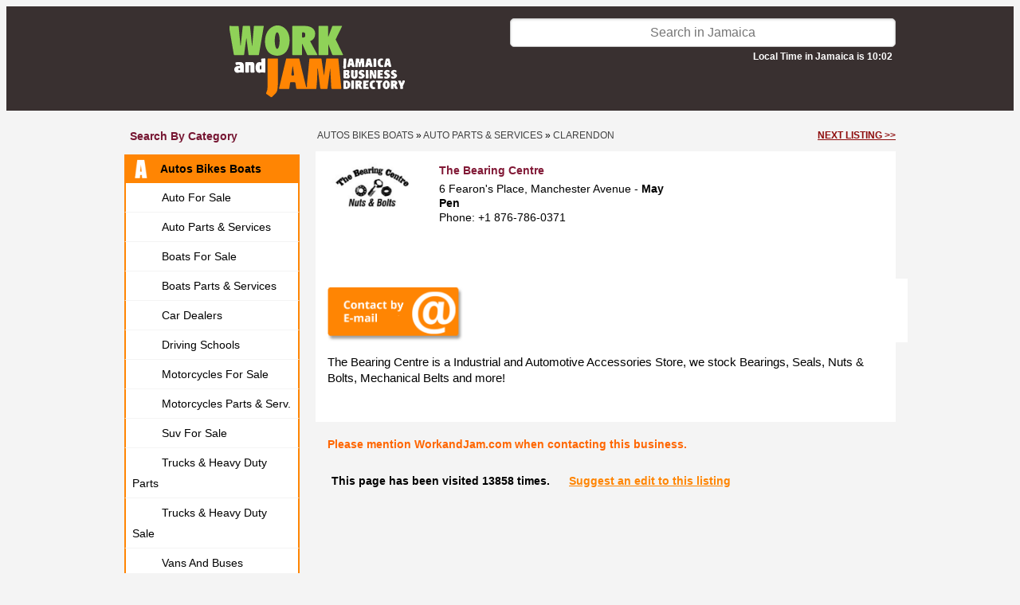

--- FILE ---
content_type: text/html; charset=utf-8
request_url: https://www.google.com/recaptcha/api2/anchor?ar=1&k=6LfexZQjAAAAAJSqbCroVaVXzwXDeRPYjfu7DYCs&co=aHR0cHM6Ly93d3cud29ya2FuZGphbS5jb206NDQz&hl=en&v=PoyoqOPhxBO7pBk68S4YbpHZ&size=normal&anchor-ms=20000&execute-ms=30000&cb=lkszu8o5i5fb
body_size: 49364
content:
<!DOCTYPE HTML><html dir="ltr" lang="en"><head><meta http-equiv="Content-Type" content="text/html; charset=UTF-8">
<meta http-equiv="X-UA-Compatible" content="IE=edge">
<title>reCAPTCHA</title>
<style type="text/css">
/* cyrillic-ext */
@font-face {
  font-family: 'Roboto';
  font-style: normal;
  font-weight: 400;
  font-stretch: 100%;
  src: url(//fonts.gstatic.com/s/roboto/v48/KFO7CnqEu92Fr1ME7kSn66aGLdTylUAMa3GUBHMdazTgWw.woff2) format('woff2');
  unicode-range: U+0460-052F, U+1C80-1C8A, U+20B4, U+2DE0-2DFF, U+A640-A69F, U+FE2E-FE2F;
}
/* cyrillic */
@font-face {
  font-family: 'Roboto';
  font-style: normal;
  font-weight: 400;
  font-stretch: 100%;
  src: url(//fonts.gstatic.com/s/roboto/v48/KFO7CnqEu92Fr1ME7kSn66aGLdTylUAMa3iUBHMdazTgWw.woff2) format('woff2');
  unicode-range: U+0301, U+0400-045F, U+0490-0491, U+04B0-04B1, U+2116;
}
/* greek-ext */
@font-face {
  font-family: 'Roboto';
  font-style: normal;
  font-weight: 400;
  font-stretch: 100%;
  src: url(//fonts.gstatic.com/s/roboto/v48/KFO7CnqEu92Fr1ME7kSn66aGLdTylUAMa3CUBHMdazTgWw.woff2) format('woff2');
  unicode-range: U+1F00-1FFF;
}
/* greek */
@font-face {
  font-family: 'Roboto';
  font-style: normal;
  font-weight: 400;
  font-stretch: 100%;
  src: url(//fonts.gstatic.com/s/roboto/v48/KFO7CnqEu92Fr1ME7kSn66aGLdTylUAMa3-UBHMdazTgWw.woff2) format('woff2');
  unicode-range: U+0370-0377, U+037A-037F, U+0384-038A, U+038C, U+038E-03A1, U+03A3-03FF;
}
/* math */
@font-face {
  font-family: 'Roboto';
  font-style: normal;
  font-weight: 400;
  font-stretch: 100%;
  src: url(//fonts.gstatic.com/s/roboto/v48/KFO7CnqEu92Fr1ME7kSn66aGLdTylUAMawCUBHMdazTgWw.woff2) format('woff2');
  unicode-range: U+0302-0303, U+0305, U+0307-0308, U+0310, U+0312, U+0315, U+031A, U+0326-0327, U+032C, U+032F-0330, U+0332-0333, U+0338, U+033A, U+0346, U+034D, U+0391-03A1, U+03A3-03A9, U+03B1-03C9, U+03D1, U+03D5-03D6, U+03F0-03F1, U+03F4-03F5, U+2016-2017, U+2034-2038, U+203C, U+2040, U+2043, U+2047, U+2050, U+2057, U+205F, U+2070-2071, U+2074-208E, U+2090-209C, U+20D0-20DC, U+20E1, U+20E5-20EF, U+2100-2112, U+2114-2115, U+2117-2121, U+2123-214F, U+2190, U+2192, U+2194-21AE, U+21B0-21E5, U+21F1-21F2, U+21F4-2211, U+2213-2214, U+2216-22FF, U+2308-230B, U+2310, U+2319, U+231C-2321, U+2336-237A, U+237C, U+2395, U+239B-23B7, U+23D0, U+23DC-23E1, U+2474-2475, U+25AF, U+25B3, U+25B7, U+25BD, U+25C1, U+25CA, U+25CC, U+25FB, U+266D-266F, U+27C0-27FF, U+2900-2AFF, U+2B0E-2B11, U+2B30-2B4C, U+2BFE, U+3030, U+FF5B, U+FF5D, U+1D400-1D7FF, U+1EE00-1EEFF;
}
/* symbols */
@font-face {
  font-family: 'Roboto';
  font-style: normal;
  font-weight: 400;
  font-stretch: 100%;
  src: url(//fonts.gstatic.com/s/roboto/v48/KFO7CnqEu92Fr1ME7kSn66aGLdTylUAMaxKUBHMdazTgWw.woff2) format('woff2');
  unicode-range: U+0001-000C, U+000E-001F, U+007F-009F, U+20DD-20E0, U+20E2-20E4, U+2150-218F, U+2190, U+2192, U+2194-2199, U+21AF, U+21E6-21F0, U+21F3, U+2218-2219, U+2299, U+22C4-22C6, U+2300-243F, U+2440-244A, U+2460-24FF, U+25A0-27BF, U+2800-28FF, U+2921-2922, U+2981, U+29BF, U+29EB, U+2B00-2BFF, U+4DC0-4DFF, U+FFF9-FFFB, U+10140-1018E, U+10190-1019C, U+101A0, U+101D0-101FD, U+102E0-102FB, U+10E60-10E7E, U+1D2C0-1D2D3, U+1D2E0-1D37F, U+1F000-1F0FF, U+1F100-1F1AD, U+1F1E6-1F1FF, U+1F30D-1F30F, U+1F315, U+1F31C, U+1F31E, U+1F320-1F32C, U+1F336, U+1F378, U+1F37D, U+1F382, U+1F393-1F39F, U+1F3A7-1F3A8, U+1F3AC-1F3AF, U+1F3C2, U+1F3C4-1F3C6, U+1F3CA-1F3CE, U+1F3D4-1F3E0, U+1F3ED, U+1F3F1-1F3F3, U+1F3F5-1F3F7, U+1F408, U+1F415, U+1F41F, U+1F426, U+1F43F, U+1F441-1F442, U+1F444, U+1F446-1F449, U+1F44C-1F44E, U+1F453, U+1F46A, U+1F47D, U+1F4A3, U+1F4B0, U+1F4B3, U+1F4B9, U+1F4BB, U+1F4BF, U+1F4C8-1F4CB, U+1F4D6, U+1F4DA, U+1F4DF, U+1F4E3-1F4E6, U+1F4EA-1F4ED, U+1F4F7, U+1F4F9-1F4FB, U+1F4FD-1F4FE, U+1F503, U+1F507-1F50B, U+1F50D, U+1F512-1F513, U+1F53E-1F54A, U+1F54F-1F5FA, U+1F610, U+1F650-1F67F, U+1F687, U+1F68D, U+1F691, U+1F694, U+1F698, U+1F6AD, U+1F6B2, U+1F6B9-1F6BA, U+1F6BC, U+1F6C6-1F6CF, U+1F6D3-1F6D7, U+1F6E0-1F6EA, U+1F6F0-1F6F3, U+1F6F7-1F6FC, U+1F700-1F7FF, U+1F800-1F80B, U+1F810-1F847, U+1F850-1F859, U+1F860-1F887, U+1F890-1F8AD, U+1F8B0-1F8BB, U+1F8C0-1F8C1, U+1F900-1F90B, U+1F93B, U+1F946, U+1F984, U+1F996, U+1F9E9, U+1FA00-1FA6F, U+1FA70-1FA7C, U+1FA80-1FA89, U+1FA8F-1FAC6, U+1FACE-1FADC, U+1FADF-1FAE9, U+1FAF0-1FAF8, U+1FB00-1FBFF;
}
/* vietnamese */
@font-face {
  font-family: 'Roboto';
  font-style: normal;
  font-weight: 400;
  font-stretch: 100%;
  src: url(//fonts.gstatic.com/s/roboto/v48/KFO7CnqEu92Fr1ME7kSn66aGLdTylUAMa3OUBHMdazTgWw.woff2) format('woff2');
  unicode-range: U+0102-0103, U+0110-0111, U+0128-0129, U+0168-0169, U+01A0-01A1, U+01AF-01B0, U+0300-0301, U+0303-0304, U+0308-0309, U+0323, U+0329, U+1EA0-1EF9, U+20AB;
}
/* latin-ext */
@font-face {
  font-family: 'Roboto';
  font-style: normal;
  font-weight: 400;
  font-stretch: 100%;
  src: url(//fonts.gstatic.com/s/roboto/v48/KFO7CnqEu92Fr1ME7kSn66aGLdTylUAMa3KUBHMdazTgWw.woff2) format('woff2');
  unicode-range: U+0100-02BA, U+02BD-02C5, U+02C7-02CC, U+02CE-02D7, U+02DD-02FF, U+0304, U+0308, U+0329, U+1D00-1DBF, U+1E00-1E9F, U+1EF2-1EFF, U+2020, U+20A0-20AB, U+20AD-20C0, U+2113, U+2C60-2C7F, U+A720-A7FF;
}
/* latin */
@font-face {
  font-family: 'Roboto';
  font-style: normal;
  font-weight: 400;
  font-stretch: 100%;
  src: url(//fonts.gstatic.com/s/roboto/v48/KFO7CnqEu92Fr1ME7kSn66aGLdTylUAMa3yUBHMdazQ.woff2) format('woff2');
  unicode-range: U+0000-00FF, U+0131, U+0152-0153, U+02BB-02BC, U+02C6, U+02DA, U+02DC, U+0304, U+0308, U+0329, U+2000-206F, U+20AC, U+2122, U+2191, U+2193, U+2212, U+2215, U+FEFF, U+FFFD;
}
/* cyrillic-ext */
@font-face {
  font-family: 'Roboto';
  font-style: normal;
  font-weight: 500;
  font-stretch: 100%;
  src: url(//fonts.gstatic.com/s/roboto/v48/KFO7CnqEu92Fr1ME7kSn66aGLdTylUAMa3GUBHMdazTgWw.woff2) format('woff2');
  unicode-range: U+0460-052F, U+1C80-1C8A, U+20B4, U+2DE0-2DFF, U+A640-A69F, U+FE2E-FE2F;
}
/* cyrillic */
@font-face {
  font-family: 'Roboto';
  font-style: normal;
  font-weight: 500;
  font-stretch: 100%;
  src: url(//fonts.gstatic.com/s/roboto/v48/KFO7CnqEu92Fr1ME7kSn66aGLdTylUAMa3iUBHMdazTgWw.woff2) format('woff2');
  unicode-range: U+0301, U+0400-045F, U+0490-0491, U+04B0-04B1, U+2116;
}
/* greek-ext */
@font-face {
  font-family: 'Roboto';
  font-style: normal;
  font-weight: 500;
  font-stretch: 100%;
  src: url(//fonts.gstatic.com/s/roboto/v48/KFO7CnqEu92Fr1ME7kSn66aGLdTylUAMa3CUBHMdazTgWw.woff2) format('woff2');
  unicode-range: U+1F00-1FFF;
}
/* greek */
@font-face {
  font-family: 'Roboto';
  font-style: normal;
  font-weight: 500;
  font-stretch: 100%;
  src: url(//fonts.gstatic.com/s/roboto/v48/KFO7CnqEu92Fr1ME7kSn66aGLdTylUAMa3-UBHMdazTgWw.woff2) format('woff2');
  unicode-range: U+0370-0377, U+037A-037F, U+0384-038A, U+038C, U+038E-03A1, U+03A3-03FF;
}
/* math */
@font-face {
  font-family: 'Roboto';
  font-style: normal;
  font-weight: 500;
  font-stretch: 100%;
  src: url(//fonts.gstatic.com/s/roboto/v48/KFO7CnqEu92Fr1ME7kSn66aGLdTylUAMawCUBHMdazTgWw.woff2) format('woff2');
  unicode-range: U+0302-0303, U+0305, U+0307-0308, U+0310, U+0312, U+0315, U+031A, U+0326-0327, U+032C, U+032F-0330, U+0332-0333, U+0338, U+033A, U+0346, U+034D, U+0391-03A1, U+03A3-03A9, U+03B1-03C9, U+03D1, U+03D5-03D6, U+03F0-03F1, U+03F4-03F5, U+2016-2017, U+2034-2038, U+203C, U+2040, U+2043, U+2047, U+2050, U+2057, U+205F, U+2070-2071, U+2074-208E, U+2090-209C, U+20D0-20DC, U+20E1, U+20E5-20EF, U+2100-2112, U+2114-2115, U+2117-2121, U+2123-214F, U+2190, U+2192, U+2194-21AE, U+21B0-21E5, U+21F1-21F2, U+21F4-2211, U+2213-2214, U+2216-22FF, U+2308-230B, U+2310, U+2319, U+231C-2321, U+2336-237A, U+237C, U+2395, U+239B-23B7, U+23D0, U+23DC-23E1, U+2474-2475, U+25AF, U+25B3, U+25B7, U+25BD, U+25C1, U+25CA, U+25CC, U+25FB, U+266D-266F, U+27C0-27FF, U+2900-2AFF, U+2B0E-2B11, U+2B30-2B4C, U+2BFE, U+3030, U+FF5B, U+FF5D, U+1D400-1D7FF, U+1EE00-1EEFF;
}
/* symbols */
@font-face {
  font-family: 'Roboto';
  font-style: normal;
  font-weight: 500;
  font-stretch: 100%;
  src: url(//fonts.gstatic.com/s/roboto/v48/KFO7CnqEu92Fr1ME7kSn66aGLdTylUAMaxKUBHMdazTgWw.woff2) format('woff2');
  unicode-range: U+0001-000C, U+000E-001F, U+007F-009F, U+20DD-20E0, U+20E2-20E4, U+2150-218F, U+2190, U+2192, U+2194-2199, U+21AF, U+21E6-21F0, U+21F3, U+2218-2219, U+2299, U+22C4-22C6, U+2300-243F, U+2440-244A, U+2460-24FF, U+25A0-27BF, U+2800-28FF, U+2921-2922, U+2981, U+29BF, U+29EB, U+2B00-2BFF, U+4DC0-4DFF, U+FFF9-FFFB, U+10140-1018E, U+10190-1019C, U+101A0, U+101D0-101FD, U+102E0-102FB, U+10E60-10E7E, U+1D2C0-1D2D3, U+1D2E0-1D37F, U+1F000-1F0FF, U+1F100-1F1AD, U+1F1E6-1F1FF, U+1F30D-1F30F, U+1F315, U+1F31C, U+1F31E, U+1F320-1F32C, U+1F336, U+1F378, U+1F37D, U+1F382, U+1F393-1F39F, U+1F3A7-1F3A8, U+1F3AC-1F3AF, U+1F3C2, U+1F3C4-1F3C6, U+1F3CA-1F3CE, U+1F3D4-1F3E0, U+1F3ED, U+1F3F1-1F3F3, U+1F3F5-1F3F7, U+1F408, U+1F415, U+1F41F, U+1F426, U+1F43F, U+1F441-1F442, U+1F444, U+1F446-1F449, U+1F44C-1F44E, U+1F453, U+1F46A, U+1F47D, U+1F4A3, U+1F4B0, U+1F4B3, U+1F4B9, U+1F4BB, U+1F4BF, U+1F4C8-1F4CB, U+1F4D6, U+1F4DA, U+1F4DF, U+1F4E3-1F4E6, U+1F4EA-1F4ED, U+1F4F7, U+1F4F9-1F4FB, U+1F4FD-1F4FE, U+1F503, U+1F507-1F50B, U+1F50D, U+1F512-1F513, U+1F53E-1F54A, U+1F54F-1F5FA, U+1F610, U+1F650-1F67F, U+1F687, U+1F68D, U+1F691, U+1F694, U+1F698, U+1F6AD, U+1F6B2, U+1F6B9-1F6BA, U+1F6BC, U+1F6C6-1F6CF, U+1F6D3-1F6D7, U+1F6E0-1F6EA, U+1F6F0-1F6F3, U+1F6F7-1F6FC, U+1F700-1F7FF, U+1F800-1F80B, U+1F810-1F847, U+1F850-1F859, U+1F860-1F887, U+1F890-1F8AD, U+1F8B0-1F8BB, U+1F8C0-1F8C1, U+1F900-1F90B, U+1F93B, U+1F946, U+1F984, U+1F996, U+1F9E9, U+1FA00-1FA6F, U+1FA70-1FA7C, U+1FA80-1FA89, U+1FA8F-1FAC6, U+1FACE-1FADC, U+1FADF-1FAE9, U+1FAF0-1FAF8, U+1FB00-1FBFF;
}
/* vietnamese */
@font-face {
  font-family: 'Roboto';
  font-style: normal;
  font-weight: 500;
  font-stretch: 100%;
  src: url(//fonts.gstatic.com/s/roboto/v48/KFO7CnqEu92Fr1ME7kSn66aGLdTylUAMa3OUBHMdazTgWw.woff2) format('woff2');
  unicode-range: U+0102-0103, U+0110-0111, U+0128-0129, U+0168-0169, U+01A0-01A1, U+01AF-01B0, U+0300-0301, U+0303-0304, U+0308-0309, U+0323, U+0329, U+1EA0-1EF9, U+20AB;
}
/* latin-ext */
@font-face {
  font-family: 'Roboto';
  font-style: normal;
  font-weight: 500;
  font-stretch: 100%;
  src: url(//fonts.gstatic.com/s/roboto/v48/KFO7CnqEu92Fr1ME7kSn66aGLdTylUAMa3KUBHMdazTgWw.woff2) format('woff2');
  unicode-range: U+0100-02BA, U+02BD-02C5, U+02C7-02CC, U+02CE-02D7, U+02DD-02FF, U+0304, U+0308, U+0329, U+1D00-1DBF, U+1E00-1E9F, U+1EF2-1EFF, U+2020, U+20A0-20AB, U+20AD-20C0, U+2113, U+2C60-2C7F, U+A720-A7FF;
}
/* latin */
@font-face {
  font-family: 'Roboto';
  font-style: normal;
  font-weight: 500;
  font-stretch: 100%;
  src: url(//fonts.gstatic.com/s/roboto/v48/KFO7CnqEu92Fr1ME7kSn66aGLdTylUAMa3yUBHMdazQ.woff2) format('woff2');
  unicode-range: U+0000-00FF, U+0131, U+0152-0153, U+02BB-02BC, U+02C6, U+02DA, U+02DC, U+0304, U+0308, U+0329, U+2000-206F, U+20AC, U+2122, U+2191, U+2193, U+2212, U+2215, U+FEFF, U+FFFD;
}
/* cyrillic-ext */
@font-face {
  font-family: 'Roboto';
  font-style: normal;
  font-weight: 900;
  font-stretch: 100%;
  src: url(//fonts.gstatic.com/s/roboto/v48/KFO7CnqEu92Fr1ME7kSn66aGLdTylUAMa3GUBHMdazTgWw.woff2) format('woff2');
  unicode-range: U+0460-052F, U+1C80-1C8A, U+20B4, U+2DE0-2DFF, U+A640-A69F, U+FE2E-FE2F;
}
/* cyrillic */
@font-face {
  font-family: 'Roboto';
  font-style: normal;
  font-weight: 900;
  font-stretch: 100%;
  src: url(//fonts.gstatic.com/s/roboto/v48/KFO7CnqEu92Fr1ME7kSn66aGLdTylUAMa3iUBHMdazTgWw.woff2) format('woff2');
  unicode-range: U+0301, U+0400-045F, U+0490-0491, U+04B0-04B1, U+2116;
}
/* greek-ext */
@font-face {
  font-family: 'Roboto';
  font-style: normal;
  font-weight: 900;
  font-stretch: 100%;
  src: url(//fonts.gstatic.com/s/roboto/v48/KFO7CnqEu92Fr1ME7kSn66aGLdTylUAMa3CUBHMdazTgWw.woff2) format('woff2');
  unicode-range: U+1F00-1FFF;
}
/* greek */
@font-face {
  font-family: 'Roboto';
  font-style: normal;
  font-weight: 900;
  font-stretch: 100%;
  src: url(//fonts.gstatic.com/s/roboto/v48/KFO7CnqEu92Fr1ME7kSn66aGLdTylUAMa3-UBHMdazTgWw.woff2) format('woff2');
  unicode-range: U+0370-0377, U+037A-037F, U+0384-038A, U+038C, U+038E-03A1, U+03A3-03FF;
}
/* math */
@font-face {
  font-family: 'Roboto';
  font-style: normal;
  font-weight: 900;
  font-stretch: 100%;
  src: url(//fonts.gstatic.com/s/roboto/v48/KFO7CnqEu92Fr1ME7kSn66aGLdTylUAMawCUBHMdazTgWw.woff2) format('woff2');
  unicode-range: U+0302-0303, U+0305, U+0307-0308, U+0310, U+0312, U+0315, U+031A, U+0326-0327, U+032C, U+032F-0330, U+0332-0333, U+0338, U+033A, U+0346, U+034D, U+0391-03A1, U+03A3-03A9, U+03B1-03C9, U+03D1, U+03D5-03D6, U+03F0-03F1, U+03F4-03F5, U+2016-2017, U+2034-2038, U+203C, U+2040, U+2043, U+2047, U+2050, U+2057, U+205F, U+2070-2071, U+2074-208E, U+2090-209C, U+20D0-20DC, U+20E1, U+20E5-20EF, U+2100-2112, U+2114-2115, U+2117-2121, U+2123-214F, U+2190, U+2192, U+2194-21AE, U+21B0-21E5, U+21F1-21F2, U+21F4-2211, U+2213-2214, U+2216-22FF, U+2308-230B, U+2310, U+2319, U+231C-2321, U+2336-237A, U+237C, U+2395, U+239B-23B7, U+23D0, U+23DC-23E1, U+2474-2475, U+25AF, U+25B3, U+25B7, U+25BD, U+25C1, U+25CA, U+25CC, U+25FB, U+266D-266F, U+27C0-27FF, U+2900-2AFF, U+2B0E-2B11, U+2B30-2B4C, U+2BFE, U+3030, U+FF5B, U+FF5D, U+1D400-1D7FF, U+1EE00-1EEFF;
}
/* symbols */
@font-face {
  font-family: 'Roboto';
  font-style: normal;
  font-weight: 900;
  font-stretch: 100%;
  src: url(//fonts.gstatic.com/s/roboto/v48/KFO7CnqEu92Fr1ME7kSn66aGLdTylUAMaxKUBHMdazTgWw.woff2) format('woff2');
  unicode-range: U+0001-000C, U+000E-001F, U+007F-009F, U+20DD-20E0, U+20E2-20E4, U+2150-218F, U+2190, U+2192, U+2194-2199, U+21AF, U+21E6-21F0, U+21F3, U+2218-2219, U+2299, U+22C4-22C6, U+2300-243F, U+2440-244A, U+2460-24FF, U+25A0-27BF, U+2800-28FF, U+2921-2922, U+2981, U+29BF, U+29EB, U+2B00-2BFF, U+4DC0-4DFF, U+FFF9-FFFB, U+10140-1018E, U+10190-1019C, U+101A0, U+101D0-101FD, U+102E0-102FB, U+10E60-10E7E, U+1D2C0-1D2D3, U+1D2E0-1D37F, U+1F000-1F0FF, U+1F100-1F1AD, U+1F1E6-1F1FF, U+1F30D-1F30F, U+1F315, U+1F31C, U+1F31E, U+1F320-1F32C, U+1F336, U+1F378, U+1F37D, U+1F382, U+1F393-1F39F, U+1F3A7-1F3A8, U+1F3AC-1F3AF, U+1F3C2, U+1F3C4-1F3C6, U+1F3CA-1F3CE, U+1F3D4-1F3E0, U+1F3ED, U+1F3F1-1F3F3, U+1F3F5-1F3F7, U+1F408, U+1F415, U+1F41F, U+1F426, U+1F43F, U+1F441-1F442, U+1F444, U+1F446-1F449, U+1F44C-1F44E, U+1F453, U+1F46A, U+1F47D, U+1F4A3, U+1F4B0, U+1F4B3, U+1F4B9, U+1F4BB, U+1F4BF, U+1F4C8-1F4CB, U+1F4D6, U+1F4DA, U+1F4DF, U+1F4E3-1F4E6, U+1F4EA-1F4ED, U+1F4F7, U+1F4F9-1F4FB, U+1F4FD-1F4FE, U+1F503, U+1F507-1F50B, U+1F50D, U+1F512-1F513, U+1F53E-1F54A, U+1F54F-1F5FA, U+1F610, U+1F650-1F67F, U+1F687, U+1F68D, U+1F691, U+1F694, U+1F698, U+1F6AD, U+1F6B2, U+1F6B9-1F6BA, U+1F6BC, U+1F6C6-1F6CF, U+1F6D3-1F6D7, U+1F6E0-1F6EA, U+1F6F0-1F6F3, U+1F6F7-1F6FC, U+1F700-1F7FF, U+1F800-1F80B, U+1F810-1F847, U+1F850-1F859, U+1F860-1F887, U+1F890-1F8AD, U+1F8B0-1F8BB, U+1F8C0-1F8C1, U+1F900-1F90B, U+1F93B, U+1F946, U+1F984, U+1F996, U+1F9E9, U+1FA00-1FA6F, U+1FA70-1FA7C, U+1FA80-1FA89, U+1FA8F-1FAC6, U+1FACE-1FADC, U+1FADF-1FAE9, U+1FAF0-1FAF8, U+1FB00-1FBFF;
}
/* vietnamese */
@font-face {
  font-family: 'Roboto';
  font-style: normal;
  font-weight: 900;
  font-stretch: 100%;
  src: url(//fonts.gstatic.com/s/roboto/v48/KFO7CnqEu92Fr1ME7kSn66aGLdTylUAMa3OUBHMdazTgWw.woff2) format('woff2');
  unicode-range: U+0102-0103, U+0110-0111, U+0128-0129, U+0168-0169, U+01A0-01A1, U+01AF-01B0, U+0300-0301, U+0303-0304, U+0308-0309, U+0323, U+0329, U+1EA0-1EF9, U+20AB;
}
/* latin-ext */
@font-face {
  font-family: 'Roboto';
  font-style: normal;
  font-weight: 900;
  font-stretch: 100%;
  src: url(//fonts.gstatic.com/s/roboto/v48/KFO7CnqEu92Fr1ME7kSn66aGLdTylUAMa3KUBHMdazTgWw.woff2) format('woff2');
  unicode-range: U+0100-02BA, U+02BD-02C5, U+02C7-02CC, U+02CE-02D7, U+02DD-02FF, U+0304, U+0308, U+0329, U+1D00-1DBF, U+1E00-1E9F, U+1EF2-1EFF, U+2020, U+20A0-20AB, U+20AD-20C0, U+2113, U+2C60-2C7F, U+A720-A7FF;
}
/* latin */
@font-face {
  font-family: 'Roboto';
  font-style: normal;
  font-weight: 900;
  font-stretch: 100%;
  src: url(//fonts.gstatic.com/s/roboto/v48/KFO7CnqEu92Fr1ME7kSn66aGLdTylUAMa3yUBHMdazQ.woff2) format('woff2');
  unicode-range: U+0000-00FF, U+0131, U+0152-0153, U+02BB-02BC, U+02C6, U+02DA, U+02DC, U+0304, U+0308, U+0329, U+2000-206F, U+20AC, U+2122, U+2191, U+2193, U+2212, U+2215, U+FEFF, U+FFFD;
}

</style>
<link rel="stylesheet" type="text/css" href="https://www.gstatic.com/recaptcha/releases/PoyoqOPhxBO7pBk68S4YbpHZ/styles__ltr.css">
<script nonce="tnqZRGjWtTijbqFW9KbrqA" type="text/javascript">window['__recaptcha_api'] = 'https://www.google.com/recaptcha/api2/';</script>
<script type="text/javascript" src="https://www.gstatic.com/recaptcha/releases/PoyoqOPhxBO7pBk68S4YbpHZ/recaptcha__en.js" nonce="tnqZRGjWtTijbqFW9KbrqA">
      
    </script></head>
<body><div id="rc-anchor-alert" class="rc-anchor-alert"></div>
<input type="hidden" id="recaptcha-token" value="[base64]">
<script type="text/javascript" nonce="tnqZRGjWtTijbqFW9KbrqA">
      recaptcha.anchor.Main.init("[\x22ainput\x22,[\x22bgdata\x22,\x22\x22,\[base64]/[base64]/[base64]/KE4oMTI0LHYsdi5HKSxMWihsLHYpKTpOKDEyNCx2LGwpLFYpLHYpLFQpKSxGKDE3MSx2KX0scjc9ZnVuY3Rpb24obCl7cmV0dXJuIGx9LEM9ZnVuY3Rpb24obCxWLHYpe04odixsLFYpLFZbYWtdPTI3OTZ9LG49ZnVuY3Rpb24obCxWKXtWLlg9KChWLlg/[base64]/[base64]/[base64]/[base64]/[base64]/[base64]/[base64]/[base64]/[base64]/[base64]/[base64]\\u003d\x22,\[base64]\\u003d\\u003d\x22,\x22wrbCpht2w4jCihnCnBhYw7TDliExCsOYw6/[base64]/[base64]/[base64]/DssOzwr7DoMK2MS0Fw58hCcO+IlnDj8K5w6tSw43CssONEMOBwqvCgGYRwpvCucOxw6lBDAxlwq3Dm8KidztjXGTDnsO2wo7Dgx1VLcK/wpTDjcO4wrjCpsKULwjDuFzDrsOTLMOiw7hseWE6YRfDj1pxworDhWpwUsOXwozCicO3QDsRwokcwp/DtSnDtncJwrQXXsOIFythw4DDmF7CjRNJfXjCkzZ/[base64]/CkGjDsCslwqE3w6LChcKaT13Ds8OZMVXDkMOlVMK4VxDCqhlrw5xxwq7CrBwuCcOYOwkwwpULasKcwp3DtHnCjkzDvwrCmsOCwq3DncKBVcOkYV8Mw5R2ZkJcXMOjbmrCisKbBsKPw4tGMg/DqBIaaV/DmcKmw4YNYsK4YxR9wrQCwogKwoNGw5/[base64]/wrZUwoTDrBbDuQbDj3TCm8KJfcOZfzx2wqPDpSnDrB0iflTCgXPCq8O4w77DkMOrXlJUwrTDscOmRGXCrMORw49Jw58Rc8KNPsORKcK1w49XTMOMw4RAw6nDtHMCJxpSI8OZw45/NsO6ax8YLlouYsKCR8OFwoMkw6M4wo9dU8OtNcKGJcOOSnHDohRxw75ww6PDo8K7YSxlTsK5wqAaI3DDk3DDtX/Dkx1OBBbCnh9qbcKyIcKGQlbCvsKmwpXCoU/Dl8OUw5ZPWA15wrFYw6XCkUdvw7nDvnNWWhzDoMKlaBRiw4cfwpczw5PCpipVw7PDssK/[base64]/F8OmwrNkwqUwYVdUKBAlwqHCl8KYfcKpw7wMw5bDv8KsMcOlw6/Cvj/CsgLDvzoawoEEM8OBwpXDkcK3w6fDjRrDmgYvMcK4VSNow7HDvcK/[base64]/DscKSw5nDscOqUVJxBMOsw4hZa2dSwr7DhA06bsKSw6zCnsKiN1rDgwpPfxPCpDjDtMKGwrTCkQvDl8KKw5PDrDLChTjDgRwdBcObSXp6Ph7DqSFnLFUew7HDpMOfLGc3fRfCt8KbwqQpJAQmdD/[base64]/Dl8Oqw4gYQFbDoMO1wobDpkHDocKJdcKvw6bDt3fCg1/[base64]/Dp1x3wo0nwqHDq3h+wr/ClzvCpVnDl8K6cTXDmmbDhA4OdBLCj8OwSUx6w6TDvU/CmCTDuFNyw4fDvcOywpTDtD5Tw4A0bsOoK8Oiw5HCnMOuTsKmScKUwqDDqcK+LcO/[base64]/Dp8OVYgkJwrvDvjbCocOBwrXCoMOsw63Do8O/R8KPSMKWwrU+eTJtFQjCkcK8ZcOTS8KJLMK1wrHDhETCvSXDjHMCUFc2PMKwXG/CjwDDh17Dt8KLNsORBMOqwrcOc2jDu8K+w6TDl8KcG8KZwpN4w6rDpWrCkwMNNlNDwovDrcOdw4PCg8KFwrMbw7RuFMK1C1jCusKtw5USwrXCnUbCqkJ4w6/Ds35IVsOgwq/CtgVBw4QJLsK2w7lvDhVWQx9fRsK6OUMpYMOZwpMKUldVw4EFwpbCr8O/[base64]/Cp8K/w4lPcHvCsBcswqhawqfDqypLZcOZXD3CqcKSwqBbUhdWRcOXwpMHw7vCk8OIwrQbw4bDlwoEw4x4csOXSsOpwolsw7bDmsOGwqjCq2YGBSfDuRRdM8OWw7nDjV0hD8OAJsK3woXCo1ZFEy/ClsKgDQ7CmyMrCcOmw4/CgcK8V1bDhUXCpMK5O8OVKXvDsMOrdcOGw5zDniJMwpbCicKafcOKT8KZwqPCogRuQQHDtSvCrClyw6QHw6TCtcKqGMKWO8Kdwp5MLkVdwpTCgMK5w5PClcOjwokEPAlFDsOTJsOswqVhSA1+wqR2w7zDhcOcw6AbwrbDkyNxwr/CiEMzw6nDt8OaBnjDocO3wp1PwqPDiTPCiXHDqsKaw45RwonCp2jDqMOaw4UnUcO2VVLDhsK3woZZB8KyIMKow4RuwrMiW8OMwrE0w4RfXU3CtQQ3w7p+YR3DnjFmOQjCokjCkFJVw5EFw4/DuGpDXsKpdsKUMSLClMKzwoTCghF/wqDCkcOEBsO1b8KuVUQywonDosKkP8Kbw6E/woEbwoXDtRvChHUlbn0QUMOmw5srKMOfw5jDlcKfw6cWYAVswrfDlSvCicKEQHc/GEzCumjDjgE4el14w6bDolJfecKUWcKyJyvCnsOSw6jDqjfDncOsN2DCmMKMwqJuw7A/bRl+WCXDlMONEMKYVXhJVMObw4NQw5TDngLDm1UTwo3CpcONIsOIFmbDogRew6YNwrrDosKPckrDuiZxOsKCwrbCq8OCHsOow4fCgwrCsE1LCcKoUBp1UcK+YMK0w4A/w5NwwpvCmMKIwqHCqS1iwp/Cmk5PEMK6wogTJcKZEmoGa8OOw7nDqcOkw4zCuGXCrsKvwoTDt0bCv13DszzDsMKHJ1XDiRnCvSvDujFPwr1swo9CwrLDtBAawrrCmVlLwrHDkU/CkGHCtjHDlsKww4A9w4XDlsKpF0/CpkrDhERCHEvCu8OGwpDCp8KjPMKhw71kwoPDpTh0w5fDoUAAUcKqwpvDm8KvIMKpw4QQwrPDkcO6G8KUwrPCvWzCqMOQI1poICNIw6vCiTXCjcKIwr5aw5/[base64]/wpTCtMKtBX3DlsKUasOUw7PDoEvDu8K3RXMJwooawqHCusK7w6UlUMKBeVjCl8KLw4bCowbCn8OcVsKSwowEOEYqS1grBngEwqnDs8KhXklNw6DDijYIwqNuT8Oww7DCgMKGw5DCj0cFIBkBaW1wFmoKw7/[base64]/DvMK/T8KSw6YSVjQwJcOWZsK0IGjCmSBJw7U6eXtxw7rClsKKfW3Cs2XCu8K4L2PDvsO9RD5QMsK0w5/CpxB9w4DCncKcw5zCtAwbScOsPE4ddV4Mw6QSMGtnccOxw6NqLitrCW/[base64]/B0VIU8KTdsOmJsKCMBJYNcKGw47CowLDk8KmwptHDcKzFVoxZsOmwpjCgMOObsOPw4Y5K8OMw4gOWGzDimrDvsOhwopVe8Ktw7YzSw5FwoZvCMKDAMOww6lMeMKuH2kEw5XCgMOdwpl3w4/DgsOqO0zCoWjCtGkSFsKpw6k3wrDCrlM5FUUwKkQpwoIFPX5cPMOdCFYHGVLCisKrH8KdwpvCj8OHw5LDk14AE8OWw4HDhzlJYMOMw5VaSkTCrCQnOWMtwqrDncO9wqTCgkXDuy8eJMKYWw8qwp7DowdHwoLDhUPCnm13w43CixclXBjDt0E1wpDDkm/DjMKtwqgRDcKnwpZPeHjCox3CvnECHsOvw550a8KqDkk2bwAjDUvCl2xgZ8OuE8OIw7ILbDQZwoMFwq/CtXV4LsOAV8KAZynDiw19ecOTw7fCnMO9FcOFw7wiw4LDtRxJIgoMTsOxPXnDpMO/w4gAZMObwr00VyUbw5DCosOywozDgsObFsKjw5l0c8Kewr3CmQ/[base64]/w6IAc8OFw69WPjLDnsOuGcKywoccw58Dw43CpsKoQw1oKWzDuG4CwqbDsQMDwpnDtcOiScO0AAHDrsOySE/Dt0w4fB/Dg8OAw5BsbsKuwrxKw6tHwpouw7LDp8KiUsOswpE9wrwCSsOjA8KCw4TDqsO0BjN8wovCoUsDLX1BfcOtdT9mwqrCv1PCnwdBc8KMecKkdxfCmW3Ds8O+w5XCpMODw5ElCnHCvzVewqJAeBARB8KmaGt+Dl/[base64]/M0wZw6YEGx7CgcO4w7LDhlhbwoJLYsOWH8OmN8OawrtFFU9Jw5LCkMKHE8KHwqLCqcORaxBWW8KlwqTDiMK/w7LCisKVNEbCi8KIw5XChmXDgATDmyEwVwXDpMOAwp0EAsKzwqZZLMKRX8OPw65nQWzCh1jCmmrDoV/DvsOFKwjDggQBw6vDrhvDoMKKIVcew47CtMO+wr88w412V1F9cUR6JsKCwrxzw6dSwqnDpHAuwrMiw7VCwq4rwqHCssKyDMOHRVJFAcKnwoBiCcOHw6vDgMK/w5pfIcOlw7ZpJVdYTMOQR2jCrMK/woBBw5sew77Dh8OwRMKiY1jCo8OJwqg5cMOMWT9XOsKSXBEgF0kFVMKAdF7CsCrCiVcuMwPCpWQ4w69yw5ULwonCucOvwpDDucO6esKxGFTDng3DnB4SJ8K+TsKHcihUw47DmTN+X8K+w5IjwpA5wo9fwp4Ow73Dm8Ovc8KodcOeMXUVwoR7w51mw6LClyl5N3LCqX1/[base64]/worDqMKIT8OHw4zCjsKtw6TCmULDgg8jFcOaDSPCoFbDmUstFsKfIhsNw7NGNitVAsO5w5LDpsKxRcKRwojDjl5Hwrs5wq3CiAjCrsObwopxwpHDnBHDjB7Dq0d8JsOnL1zDjw3DkD/CqMKqw6cywrzDgcOHMWfDhDhbwrhsasKeNWrDujBib2jDkcKHYFJYwpRew5V9wqIqwohrRsKVC8OYw5gwwqgnFcKDWcO3wpc5w5TDl1oCwoJ+wrXDt8KEw77DlDM/w5bCq8ONfcKHwqHCicOIw7UkZhwfIsO1Z8OPKAMNwqkEK8OFwrbDlzs1Gx/Ct8Kdwqg/EsKRZHrDlcKkTxtWwpgow7XDjnzDlU5OVknCgcKONcOZwoMeT1dlFxl9Q8Kmw4YIIMKfIMKvfRB8w7HDm8KpwqAnIETCu0zCg8KNaGJmQMKWSijCmXDCo28nVmIVw7jCl8O6wqfCv1/Cp8ObwowmfsK0w6PCvxvCgcKdcMKvw7k0IMKewonDkVjDmxzCtMKww63CmTHDqsOtYcO6w4TDlHYqF8OpwpNHfcKfAhtbHsKUw7ALwq9nw6DDlnUnwqnDkm4aTHk8J8K0ADAuHXjDpFZaUjlqFhEVTAfDkx7DoS/CuWnDqcKHNQLClRLDrGtaw4TDngdTwrQxw57DiSnDrEo4bGbCjlUkwrXDrF/DosKGVWfDpGtZwq5ROUHClsKJw7BMwobCvQYxNBYXwp5scMOTBWXCt8Opw6UXZcKeHMOnw4Yuwq1Kwolsw6/CoMKheD/CqTjCl8OnNMKyw5sUw47CsMOfw7fDkCbCpEfDmB8DKMKwwpo5woU1w4lsI8OaXcK2w4zDicO5XkrCjmnDq8Olw6zChnXCsMK2wqhDwq15wo81woVoUcOFWnXCqsOrYUNxBcK5w452Rlsyw6s/wq/[base64]/Cn8KxUlbDs8OcwoM8w7hfwrUFw54Bw7DDg3zCtcKnw4TDqsKNw47DgcODw4F1wonClyLDsFoIwo/CugnCpcKRAi1qfDLDlFbCjEkKNFdCw43CmcKPw77DkcKJNsOiDTsvw71Ew51Rw7LCqcKHw4VIHMOzdQgCG8O7wqgfw486bildw504D8O+w7ALwrTCuMKHw6Y9wo3CscO/RsOCAMKOacKew5XDscO6wrYSeTI8KHw/P8OHw4vDq8Krw5HDucODw5ROw6oQN3cLTgTClTtbw58pOsOpwq7CrxPDrcKiRyfDlsKhwp7Ch8KqGsKMw63DpcOkwq7CpxHDmD8wwqPCi8KLwqJ5w61rwqnCm8KgwqciS8KVb8KrV8Kfw6PDn1E8XGhYw6HDuzsOwpzCocOGw6NjLcKmw45Sw4/DuMK1wpZUw78SNx4AFcKJw6hYwrZkWmTDmMKGIDw9w7URA1fClMOaw6J2ccKZwpbDrWUgwopBw6nClRLDiWFmw6DDsRwtXXBvHCxxXMKDwqYPwqU3QcOew7cpwo1kQwTDmMKEw71bw7JfK8Oow4/[base64]/DusKJwrhbwrxAw7Z4wq87eMK2asOqw5UYw4wcGBzCjnvCqcKEZ8OmcT8wwrIKQsOZXCfCii8VYMOFfcK2c8Kta8Oxw5jDuMOmwrTChcKCecKOdcOww6zDtH8awqfCgC/DqcKZEGnCgllYPsOEUsKbwqzCgSpVOMKDJcOGwqliSsOkXigjRBHDkwUIwp7DnsKgw6g+wr0eIgZYPjnChGDDm8Kkw4MEdGsMwpTDhU7CsgEeNjgdTMKswopoD0x8PMKQwrTDisO/T8O7w4whTlQMPsOyw6IIA8K/w6rDrsOzPsOqCAx6wqrDgkvCkMK4JAzCrMKaXisQwrnDkW/DnhrDtEcXw4BIwq4gwrJAwqLCuFnCujXDhFN6w6s/wrsBwpDDocOIwp3DgsOlR3TDnsOxRS0Gw69OwoFcwqZKw40pDHFHw6HDp8OPwrPCn8OHw4E9a0lpw5JafFfCnMOOwq7CqsKawr0hw5NSI11TLgcifGR7w6tiwrXDmsKzwqbCpizDlMKWw6/DsSB+w7ZGwphsw4/[base64]/[base64]/Q0zCrBbCmEfDksOCwq/CqBVYwpsRdhF9N8KXfGvDoHwIG2zDpMK8w5PDnsKwWwLDi8OFw6gMOsKFw5TDkMOIw4PCs8KcWsO+wqdUw5Y1wpnDhMKrwrLDhMOLwqrDscKswrXCgllODRjCk8O4R8K1Amc3woJwwpnCtMKPw4zCkh/[base64]/DoMKDDMKyNRFNHcKtwpbDrMKawrEfw77DjcOEIMOJw5xmwq4iURjClsKYw6w0XDFPwqNbZgDCpn3Clz3CsUpxw7oDeMKXwo/DhExWwo1iF1TDjyjDhMK5EREgw44RTsOywoVwB8OHw6tMGFTCphDDogZfwqTDjcKlw7UMwoVweRnDrcKAw73Dqy9rwoLCgHHDt8OWDEEHw5NZJMOjw69TLsKRS8K7AMO8wpXCpcKKw64GEMKGwqg8CT3CvRohAi/DhztDQMKrPsO0ZXIlw7oEwrjDvsKbGMO8w7DDqcKXXsOnTMKva8KjwrzCizPDviZedysdw4jCkMKLBcO8w6HCu8OyZQ1bagBDAMO6EHPDpsOId3jCs1R0eMKWwrnDjsOjw4x3IcKoIcKUwq4Aw5IgezLCv8Opw5bCosKTcC0gw40ow5/DhMKdbcKmZ8O4b8KGYcKkEnsCwp0ZQHQbOTXCsmRCw5PCuS9jw7x0PxkpdMOAHMOXw6EJDMOvOSVkw6ggf8Ouw6sTRMOTwo1Rw60iKgrDicOGwqFLG8KGwqlpHMOwHhjCnkvCuU7CmQrCmSvCrQ5NScOQc8ONw7YBGzY/O8K1wrjDsxQfRcOiw7UwXsK8FcOBw40rwoc8w7c1w73DsFrChsOVTcKkKcObGgnDj8Ktw6JzAVXDsmlDw6dKwpHDjG0vwrEyZ3odaxzCsHMdBcKod8Kbw5YqEMOHw4HCp8KbwoIpHlXChMKKw7/[base64]/[base64]/DoUg7IsKRwpjCicO5wqTDjB4Cw6V1McOYw4svAWDDtklSHE5Ww4AJw5YmZMOULwBYcsK8ImHDp20WIMOzw4Ysw7LCkcOCc8KLw63DvMKNwrAkOwPCvcKSw7DCq2HCp1UJwo0Nw7FVw7vDiW/CnMOlHsK9w5UfE8KsWsKEwq54N8O3w4F8wq3DtcKJw6/[base64]/UUbDo0dSf8KhM3/DqmfClFzDmzNgEcKuCMKbw5vDlsK7w4nDoMKBSsKnw4/ClF/DuzrDkzdZwrZjw6hNwqJ1Z8KkwpXDj8OTL8OvwqfDgAjDpcKmWMOpwrvCjsOTw67CpsK0w6R8wpALw4NXFS/DmCLDlHBPf8KST8OCT8Krw77Cnipiw6lxSg7CjTwrw78EAibDjcKewqbDhcKTwpDDkSdTw77Cl8OjLcOiw7FQw4AfNsKjw5ZfJsKDwp/DoX3CtcK8wozCl0saY8KawoZFYj7DlsKYUWDDqsO/QwZTW3nDgBfCnBdzwqVdX8K/fcO5w7nCr8KMCWTDqsOnwrLCm8Knw5l4wqJAfMKUw4zCnMONw4bChVHDvcKmeBltXi7DvsK8wph/IjoZwo/DgmlOR8KWw50YY8KqYkvDogHCmVDCgVQ8N23Dg8O4woARJcOGE23CqcKSFS5gwpTDtcObwqTDvGXCmGxaw7p1KMK1GMKRRRcsw5zCqyHDsMKGMVjDhUV1wofDhMKjwqYoLMODTXjCnMOvT1/CvnRzaMOgP8KFwpPDmsKfecKDPsOWUWF1wqHCpMK1wpzDtsOePizDo8K8w7hhPsKIw7DDnsKEw6J6LAjCksK0BCEFdzbCgcOyw5jCgsKic20vdcKVFMOKwpMawqIxYXPDj8OnwqAuwrLCo2fDqk/DmMKjb8K6RzMnGsOzwqBjwrzDs23DjcOFXsKAainCl8O/ZsKYw7N7bxIuUUxwWMKQT2TDrcKUWMKswrDCqcOsB8OCwqVvw5PDmMOaw7gQw5t2GMOtdnFzw7MfH8Ohw7Blw58Jwr7DusOfwrXCsBXDh8O/EMKLb1JzSh9oSMOQGsO6w4gBwpPDqsOMwr7CqsK5w6/CmnMJUxUyRRZHfgtkw5vCjMKlPsOCTSbCiGXDk8OCwqrDvhnDtcKAwo5zLCrDhQ1MwoBfO8Oww5gGwrZECkzDqsOTMcOywqEReDUDw7jCt8OIGhbCn8O5w7/DmEXDpsK+JXQWwrdQw6ocdMORwolaTlTCgBh7w5UkY8OjXV7DojjDrhXCuV8VCsOgbcKFcsOrJsO/cMOfw4oUEXRrZwXCm8OoQBrDjcKCw73DrhDDnsK5w4N5GTPDhkrDplkhwo55SsKaRsKpwoxgTBEUUMKcw6RcDMOvKC7Cmn3CuQB5D2w1IMOhw752WMKywrt6wrpLw7nCjnVQwpxddifDkMKrXsKLHibDkUpTQmrDnnbCoMOMbcOKFx4vVGnDkcK4wo/DiQ/[base64]/w4nDssO3DcKPW8ONO3zDlk/CkcO/McO0woFrw4/CjMKVwovDixYRAMOqLADCnTDCs3zCgC7DhnIkw60zGcK3w4/CnMKSw7l4ennDpEtGagXDgMK/XMOBSy1Owog5TcK5KMOFwozCocKqVCfDiMO8wqzCqidyw6DCmMOuDcOOfsOTB3rChMOVbsORXxYfw4MywrHCkMK/CcOFIMKHwqPCpCTDgXM0w7vDgDbDsiAgwrrCgw4Qw5R/ckAfw5Yvw6RdAG7DlzXCsMK7wqjCmD/CrMKoF8OGAAhNA8KQe8O4woHDrVrCr8KPJMKOEQPCn8Klwq/DhcKbLw3CrsOKdsOKwr1ow6zDmcKYwpzCrcOodTrDknPCiMO1w7Q9wp7CmMKXEgoMJlNAwpjCo2x8dCjDnXc0wqbDr8K7wqgfNcOIwphQwrVcwpQfdi7CkcKww6p1asOVw5AHasKnwpZswrzCiztFG8KGwqjCiMOXwoNHwrLDoADDvXgfDwsWWQ/DiMOhw4lfdh0ZwrDDssOEw6zDpEfCoMOjU2kGwqbCglAvGsKqwqDDusOGVcOBBsOAw5vDgFFYBkbDsRbDocO9wpXDmR/[base64]/EFjDmUbCi8KLHsKKQ8O3csKBw7fCjDrCrV/CosK9w4hGw5ZJNcKzwrnCsSzDilDDt3nDjmPDqCTCtGrDm3IvfVXDgQoaTTZsN8KzRhTDhsOxwpvDlMKGwoJkw5U1w5TDqUPDmz5bdsOUIz8dKV3CpsOgVhbDhMKMwpvDmhxhOVXCsMK/[base64]/DvMKnEQNlwqtQUTdxw51bw7/CusOHw5zDjx3DmcK7w64SY8OFTGLCisOyLWF/w6fDhkHDtcKcCcK4cAJYOD/[base64]/wp8DwpbDiAUnfEMhKcKDwpbDtcKXwqDCnMOMa3IAe1xlI8K1wq5mw4R/[base64]/CvMOewpXCpXt+NcKbcE/Cq0QTwoDChMKfbGdYOsKlwqdgw6hzLQfDuMKfacKzYWDCqW/DvsK7w70UBEkvDWNsw5cDwq5IwqLCnsKcwpzDjDPCiS1rWsKOw7YsGRjCn8Oiw5V/OgQYwqUkT8O5UgvCux8qw4DDtQPCnV84dFwCFifDrCQtwpbDvcOYIBddJ8Kfwr1ufcK5w6nDp386C3QTXsOWMMKewpTDg8KUwpUNw7LDiTXDp8KWwowSw5Jrw6QAQ3LDrE8tw53Cg1bDhcKKTcKHwoUgwo3CusKcZMO8W8Kgwp15IEvCvxp4KsKpcMO0HsKnwr4zKm/CvsOHQ8Kvw5HDj8Obwo4dKg9uwpvDjsKBOcKxwq8ET2PDkyfCq8OaW8OAJmABw6TDqcO3w6o+QsOswr1DKsOyw6xDO8O6wp1HVsOAXBAvw6Ibw7bDgsKUwprCqcKcb8O1wr/CkHl7w7PDlEzClcKUIcK/DsODwooDD8KQAsOOw509T8Kqw5DCs8KgY2Y4w6o6KcOgwpVbw7FawrfDtzjCsmjCq8KzwrjCg8KvwrbCvCzCmMK1w5HCqcOPR8OhRSwgflEtHgXDlnwJw4rCvnDCiMOqYRMncsKSTCzDlBvCsUXDlsOEEMKlbx/CqMKTfyPCpsOzBsOKZ2nCskPDqCDCsApqWMOgwq1mw4jCqMK0w6PCrA3Crxw3TVtIC25eDcKUEQJnwpHDt8KXLgwVHcOVLyFDwonDv8OCwqFLw4nDoHvDlDHCm8KUGlLDi1M/DWhPeGcww54Bw4nCoGXDusOkwoHCoU0twozCoRFSw47DjzM5eF/CrWDDg8O+w70Ow7bDrcO+w5PDmsOIw515GHckf8KUZmM+w7fDgcODE8OwecKPXsOsw7zCli0vOsODcMO4wrZEw7XDnSnCtR/[base64]/egjCh3fCt3zCujXCvcOoU8KSM8OywotpJsKDw4lOdcKYwoAKRsOVw6FveU9bfFLCtsOjIA/ChDjDinfDmwLDjWduKcOVbwsdwp7CtsKFw6dbwppsOMO9WTHDmSDCscKrw7NOWl3DjsOLwpc/dsKAwobDq8K4aMOMwoXChVUswpTDl14jLsOowo3ClcOtYsKMc8KNwpULc8K4woMAYMOxw6DDuz/CrsKoE3TChsOvQMOOOcO3w4DDnMO6NiTDmMODwprCpcO+Y8K9w6/DgcO7w5AzwrQbFFE8w6tcRH0cRz3DomHDh8OqN8KBZsOGw7k+KMOAFsK6w6oIwqHCksKbwrPDgRTDtMO7RsO7PzlQQ0LDp8OsQsKXw6jDj8KQw5Vtw6DDuE0fIG7DhhsyegcGY3RCw7tmScKmwp9CJV/[base64]/[base64]/CtcKrwqocBcOdworCn33Dk8KyMQghwqLCuWInEcOfw5Izw4ZhTMKjYloXGEw6w6hJwpnDvw01w6/DisKGAmHDrsKYw7fDhsKDwo7Cj8K9wqhswrldwqTCu0x6w7bCmHwBwqHCisK4wq8+w7fCrTl+wrLDik/Dh8KSwpZVwpUec8OrXh4kwq/CmE7CjkTCrFTDlWbDuMKHdQkFwrIIw4DCryPCuMOOwooSwqJjB8OLwrPDgsOFwovDvhR3w5jCrsOcTwsDwqPDrT0WNBdqw7bCjhcmMWvClgPCj2HCnsOEwovDmGnDiV/CjMKAOHkKwqPDocKRw5bCgcOzMMKUw7IvVj7ChDcawo7CsmEUC8OLEcKaVh7CsMObDcOVacKgwppqw5fCuXvCjMKDTMKPZMKhwoB4NcOqw4hywp/CkcOuT0UeXcKYwolLbsKrVmLDh8Ozw6txTcO4wprCm0XCtlonw6Qiwo4pS8KkL8KTJ1XChgNIfMKyw4rCj8KRw7fDtcKyw5rDjwjCs2jCm8Kaw6/[base64]/CiT/DpRXDjsKqEcOzwqFzwqjDt8O/[base64]/TEXCsyXClsKOD8O8wprDqB8keBgXwrLDnsK/[base64]/[base64]/DiihMCS0Gw7sEfVPDsDURJyPDti5ywpR6wq9WAMOiTMO8wpzDpcOQZ8Kxw7I+GncWZsKXworDjcOMwqRlw68Aw4rDsMKFbsOIwroIZsKIwqMLw7PCi8OQw70GBMK8BcKlfcKiw75Yw7Qsw7ttw7DChQETw7TCvcKtw61VNcK0BDjCt8K+eg3CrAfDvsONwp/DhCsCw7TCtcKBV8OsSsOswo0IZ04kw6zDgMOmw4UfY03DpMK1wr/Co2Uvw5rDocOZfHLDrsKEEm/DrsKKPCTCrgobw7zDr3nDny9vwrw4SMKUdnN5wp/DmcK8w7TDrMOOw63DpGFMbcKBw5LCt8K/FEl6w57DkWBKwpvDh3pSwp3DvsOGFybDpUfCj8KbB392w7DCn8OGw5QOwr/CscO6wqRYw7TCscKFAV5DYyhANcKpw5vCuGZjw4Q8QF/DsMOgOcOOS8ODAiVPwqrCjThNwrPCjGzDrsOrw7NracOFwr9nScKTQ8Kyw7kww67Dj8KBWjDChMKjwqPDisO7wpzCv8OZVAM3wqMpDXLCrcKuw6LCnsKww47CiMO6w5TCkz3ClBtAw6nDnMO/GzVDLy3DrTAswoPDmsKjw5jDlmnCosOow4VBw67DlcOww45rJcKZwobCpGHDo2nDhQdiWgjDtEg5bgAewpNTdsOGUCktRCvDt8KYw6JOw4lUw7DDiR7Djk7DgMKSwpbCkMK5wqMHD8OCVMOcDW5jFcK1w4XCnmRqEUfCjsKcWQDDtMKFwrMQwoXCrj/CjyvCpUDCin/[base64]/Cl3/DkMOxIMKNBMKUDsKrw4zDp8KSw5HCsSrDiBkkNQ9XVE7DksOxQMO4D8KSJMKjw5I7IWR/S2nCgBjCtFRPwrLDi355JcKuwr/Dh8OzwqFSw4FBwqjDhMK5wpjCq8OgH8KIw63Du8O0wqslQ2vCtcKkwqjDuMOacGXDt8OuwqrDnsKTEBXDrQAkwrpSPMKRwojDnj5cw64iWMK/THQ+cS1nwpXDg3MJA8OFSsKWImMcCjluJMOtwrPCm8OgTMOVFxJvXCLCsnJLQivCqsKOwq/DvUfDs2TCqsOUwr7Cm3zDhB7Ck8OoFMKzJcKCwoXDtMO8J8OIOcO8w73ChT3CoUDCp1hyw6jDiMOyCShgwrDDgxJ8wrwLw41Mw7p0KWFswrAOw6QxDH5Ia3rDhWrDi8OKcThxwq1fQgvCn3M2RcKFOMOow7PCvxXCsMKvwo7Dn8O8Y8K7aR/[base64]/CsHLCvzhLQmLCkMOiw7TDhRfCqFgBK8Olw4MWIMO2wqsuw7jCsMOePA9+wq3DtmHDnAzDrFPDjB4mVsKOPsKPwrZ5w57ChgMrwo/[base64]/[base64]/DhMOVT8OlUQbDl3dAwp8RI2fCncKhw4hjS2NFIMOpw4kVdMKAdcKmwoxpw4N4PzrCg0xXwoHCpcOoOm49w5oYwq8xFsOhw73Cl0fDhsODecK4wo/CqRhUHxnDjMOwwonCp2/DsHo4w5doYW7Cn8OxwpM/QMOpL8K6AV9ww4PDgQccw6JHemTDksObM29Kwq50w4nCuMOBw5MYwrvCtsOIasKaw5tMTT52MRVLdsORF8K3woNawrMhw7cKQMOJeGxOOyQ/[base64]/[base64]/[base64]/wqzDicKXJWJbw7luw5RdwrnCinbDtsOFN2TDgMO0w5Zpwoxfwp0Jw7nCjiJBP8OZScORwqEew7clBcO9YQ0wP1HDjzXCrsO8w6PDpmN3w7vCmljDg8K3JkvDkMO6CMK9w7E4HEnCgVMNTGPDtMKIIcOxwo0lwp14dipww6/CgMOGNMK1wrVdw4/CgMK+S8OGeAMww6gMKsKKwqLCpR7CtMOGZ8OLQljDvndrLMOZwp0Fw47DvcOvA29ob1BUwrxewpQiAsKzw4Quwr3Di0NCwoDCkUs7wozCgQEEV8OIw5DDrsKAw43DkjFVOmrChsO/YzETWsKAJQPCtyrDpMOke3nCrnEUH1zDpRTCqsOdwrPDt8O/[base64]/CkCMsw5HCvsO5wqU4AMKmKnDCrcOzKsOFbSDCtXjDjsKUSSs3PjbDp8O1bmPCu8Oqwp3Dsg3CuxvDoMK7wpx9MDMmWcOGfXxSw5sAw55KS8Kew5ltUzzDv8ONw5TDq8K+esOEwqFlQRfCgX3CtsKObcO8w5HDs8K5wpnCk8OAwqzCmUc2wqddTjzCnz1IJzLDkB/DqcK9w7nDrG4swptfw5kOwrIKTsOPZ8KAAmfDosKlw6p6DQ4Bb8OhEmMnHsKpw5txdcO+esOTScKLKSHDqmEvKcKVwrYawrPCj8Opw7bDgsKNaXwswoJaYsKzwpHDmMOMHMKiKsOVw6dbw5QWwovDhHfDvMKUD05FVH3DrTjCiTUONGUiCSTDvzLDhA/DtsOHX1UdL8KgwqbDg3PDhRrDvsK2wpXCuMOYwrBKw5IyKyrDoVLChxvDogTDsx/[base64]/[base64]/Du8KqbcOFw4Q7bWAxaMKSMMKZwptpX8KPw4nCh20pA1zCqkBywoAqwoPCtQzDpglCw4Z/[base64]/Dr0Vhwp7DmzBqwr/Cj8OrA1JkHRhbasO9LTjCrzxCAQlKFinDiBfCnsOBJEIlw617HsOOA8KTacOYwo5JwpnDikVXFF3CtDN1bDUMw5Jfbw3CuMKzL2/[base64]/Dl8KDXBHCpcKHw4vCncO1w6xlNsKtwoooYQPCuTnDsmLCmsOkH8K5H8OWImhBw7vCixYswrHDtShxdsKbw6kIASUIwo7ClsK5C8OwOEwSS0vCl8Kvw5Jewp3DmUrCvAXCqwHDuz9Dw73CssOlw6waIcOqw5LCgMK5w6Z2c8KQwpDCh8KUacOKacOBw7NePAtpwo/Dh2zCisOiQcO9w6cLw6h/J8O4fMOuwq8lwoYITxPDujtTw47CtiMJw7sgFnvCncK1w6HChlnDuDpncMOQciLCuMOzwpTCrsOkw5zCnl0YDsKCwoInLCbCk8OWwoBdMRFxw4DCusKoL8Ogw5xyewDCicKcwqYGw5JIaMKow5/DpcO4wp3DscO6Rl/[base64]/DksKzHEU3W8OJSQ7DrsKWwoYxw6TCucO1HcOmwovCqMOSw7o+H8KPwpV/RzzDvw8qRMOiw5fDucOjw7knfUTDsyPDmMODXXPCnT5rXcK9ImfCnMO3X8OBQ8KvwqlAJ8Kqw7TCjsOrwrLDtgBQNzXDjwAyw7Fuw7ldQcKmw6HDt8Kpw6oNw7PCuykzw6XCgsK4wr/DlW0Kw5dUwplPOMKYw4fCpDjCtXHDmMOZV8Ktwp/DtMKDEMKiwo/Cp8O1w4Ilw6NlCWnDvcOfTQM0wrTDjMKUw5jDksOxwpxPwrDCgsOowrwTw53DssOFwqDCp8OxXgsFbwXDuMKnEcK0UTTDjisMK0XChw5ww7vCmCnClMOUwr4KwqVKQk44dcKDw48HOXdsw7TCjjotw7LDucO3c2ZRwrwYwo7DocOOMMK/w5vDrktawpjDpMOIVFHCscK2w7fCsQIAPl1Cw55zPcKVXz7Cgh/[base64]/wocuCsOXVh7CmcOnw4fCplrCkcK7w43CvcOrK8OWaBR+fMOLNQgPw410w7DDplJ5wolVw4s/ez/Ct8KIw5BgDcKlw4/Cvxl9WsOVw5fDqEDCpSwpw5UtwrQ+VMKNF0QJwoXDjcOgA3t2w4VGw6fDiBcaw6PCmCopaEvCmwwaIsKZw5fDmk9JI8O0SG4BOsOnAAUvw7vCr8OgUQjDlcOfw5LDuCg7w5PDpMK2w68Ewq/DssO/IsOdOn5ww5bClzHDn1EawqrClR1MwrfDuMOeWUkbcsOELAwNXXHDoMK/U8Kvwp/DucObTX0zw5xjLcKpXsOvFsKQFMOhEsO6wrnDuMOELkDCgRUIw67CnMKMV8Kjw61cw4PDnsO5CHlCE8OPw5HCvcKHFigsYcKqwr9TwrPCrlHCosO1w7Bbc8OXc8OnTMKOwprCh8OWBUNBw5ECw4U7wr7CsX/CkMKrI8Omw4PDsxwCwqNJw5l2wo9yw6fDpUHDpXnDom5Rwr7DvsOTwp/Dlw3CmsORw4rCukjCmx/[base64]/Co8KxMxEaw4XCgQgjY2J2eRYXVXYEwo/DsX1mWsOlQcKQVhwdW8OAw5/DpkpIb2LClFphB1lyEiLCuiXDjQTDkVnCiMK7IcKXasKXTcO4NcKpdT8JGSUkJcKWNiEHwrLCnsKyP8Kowqttwqpnw5/DgcK3w549w4/[base64]/w54mwrJ/wpoHbnnCtcKdwrZhbB5CQk0dYFxba8OJfl0Hw51Ww5fChsOywpR5P2xGwr0gIzopwqjDpsOmehDCjkomIsK9UWt9cMOHw5jDpcO+wqMPIMKRbUE5KcOZY8OFwqNhYMKVTGbCqMOcwrTCkcK9ZsOqFHPDjcKEwqTCkT/DjsOZw6VJw4oVw53Dj8Kbw4UbHGARBsKrw5M8wqvCpC04wrIIT8O8w6MowqwyGsOgUcKbwpjDkMKiccOIwoBTw7/Cv8KBMAoFH8K6LjTCv8OIwpghw65YwpI4wpbDhMOkP8Knw6LCvcO1wpUdYyDDocKPw4/[base64]/worCsMOcSsKRScOYw4NtMMOVBMKow44uTmvDrmrDr8OLw7PDhVQ+fcKyw5o2UXcdbRYDw4jDpHfCimw0MHDDpXLCnMKrwo/DscOVw4HCl0RtwpjDogvCuw\\u003d\\u003d\x22],null,[\x22conf\x22,null,\x226LfexZQjAAAAAJSqbCroVaVXzwXDeRPYjfu7DYCs\x22,0,null,null,null,0,[21,125,63,73,95,87,41,43,42,83,102,105,109,121],[1017145,333],0,null,null,null,null,0,null,0,1,700,1,null,0,\[base64]/76lBhnEnQkZnOKMAhk\\u003d\x22,0,0,null,null,1,null,0,1,null,null,null,0],\x22https://www.workandjam.com:443\x22,null,[1,1,1],null,null,null,0,3600,[\x22https://www.google.com/intl/en/policies/privacy/\x22,\x22https://www.google.com/intl/en/policies/terms/\x22],\x22XEYEeVnE/d3UcCfM4F3QwQJkf8fWj5ZpJYff3xV+AWE\\u003d\x22,0,0,null,1,1768665777564,0,0,[242],null,[109,196,88,94],\x22RC-UNDOPZHT6BSsoQ\x22,null,null,null,null,null,\x220dAFcWeA4VqpbqtwFSmE-0D14J4Xd4XIUtwMz27Mp2EKhVxYAw2A5zTBO5ryq1lRUt7tdeDdCgHYP5F3TbanLJ12tCs5324wDPHA\x22,1768748577405]");
    </script></body></html>

--- FILE ---
content_type: text/html; charset=utf-8
request_url: https://www.google.com/recaptcha/api2/anchor?ar=1&k=6LfexZQjAAAAAJSqbCroVaVXzwXDeRPYjfu7DYCs&co=aHR0cHM6Ly93d3cud29ya2FuZGphbS5jb206NDQz&hl=en&v=PoyoqOPhxBO7pBk68S4YbpHZ&size=normal&anchor-ms=20000&execute-ms=30000&cb=6dogkx4kbgmz
body_size: 49181
content:
<!DOCTYPE HTML><html dir="ltr" lang="en"><head><meta http-equiv="Content-Type" content="text/html; charset=UTF-8">
<meta http-equiv="X-UA-Compatible" content="IE=edge">
<title>reCAPTCHA</title>
<style type="text/css">
/* cyrillic-ext */
@font-face {
  font-family: 'Roboto';
  font-style: normal;
  font-weight: 400;
  font-stretch: 100%;
  src: url(//fonts.gstatic.com/s/roboto/v48/KFO7CnqEu92Fr1ME7kSn66aGLdTylUAMa3GUBHMdazTgWw.woff2) format('woff2');
  unicode-range: U+0460-052F, U+1C80-1C8A, U+20B4, U+2DE0-2DFF, U+A640-A69F, U+FE2E-FE2F;
}
/* cyrillic */
@font-face {
  font-family: 'Roboto';
  font-style: normal;
  font-weight: 400;
  font-stretch: 100%;
  src: url(//fonts.gstatic.com/s/roboto/v48/KFO7CnqEu92Fr1ME7kSn66aGLdTylUAMa3iUBHMdazTgWw.woff2) format('woff2');
  unicode-range: U+0301, U+0400-045F, U+0490-0491, U+04B0-04B1, U+2116;
}
/* greek-ext */
@font-face {
  font-family: 'Roboto';
  font-style: normal;
  font-weight: 400;
  font-stretch: 100%;
  src: url(//fonts.gstatic.com/s/roboto/v48/KFO7CnqEu92Fr1ME7kSn66aGLdTylUAMa3CUBHMdazTgWw.woff2) format('woff2');
  unicode-range: U+1F00-1FFF;
}
/* greek */
@font-face {
  font-family: 'Roboto';
  font-style: normal;
  font-weight: 400;
  font-stretch: 100%;
  src: url(//fonts.gstatic.com/s/roboto/v48/KFO7CnqEu92Fr1ME7kSn66aGLdTylUAMa3-UBHMdazTgWw.woff2) format('woff2');
  unicode-range: U+0370-0377, U+037A-037F, U+0384-038A, U+038C, U+038E-03A1, U+03A3-03FF;
}
/* math */
@font-face {
  font-family: 'Roboto';
  font-style: normal;
  font-weight: 400;
  font-stretch: 100%;
  src: url(//fonts.gstatic.com/s/roboto/v48/KFO7CnqEu92Fr1ME7kSn66aGLdTylUAMawCUBHMdazTgWw.woff2) format('woff2');
  unicode-range: U+0302-0303, U+0305, U+0307-0308, U+0310, U+0312, U+0315, U+031A, U+0326-0327, U+032C, U+032F-0330, U+0332-0333, U+0338, U+033A, U+0346, U+034D, U+0391-03A1, U+03A3-03A9, U+03B1-03C9, U+03D1, U+03D5-03D6, U+03F0-03F1, U+03F4-03F5, U+2016-2017, U+2034-2038, U+203C, U+2040, U+2043, U+2047, U+2050, U+2057, U+205F, U+2070-2071, U+2074-208E, U+2090-209C, U+20D0-20DC, U+20E1, U+20E5-20EF, U+2100-2112, U+2114-2115, U+2117-2121, U+2123-214F, U+2190, U+2192, U+2194-21AE, U+21B0-21E5, U+21F1-21F2, U+21F4-2211, U+2213-2214, U+2216-22FF, U+2308-230B, U+2310, U+2319, U+231C-2321, U+2336-237A, U+237C, U+2395, U+239B-23B7, U+23D0, U+23DC-23E1, U+2474-2475, U+25AF, U+25B3, U+25B7, U+25BD, U+25C1, U+25CA, U+25CC, U+25FB, U+266D-266F, U+27C0-27FF, U+2900-2AFF, U+2B0E-2B11, U+2B30-2B4C, U+2BFE, U+3030, U+FF5B, U+FF5D, U+1D400-1D7FF, U+1EE00-1EEFF;
}
/* symbols */
@font-face {
  font-family: 'Roboto';
  font-style: normal;
  font-weight: 400;
  font-stretch: 100%;
  src: url(//fonts.gstatic.com/s/roboto/v48/KFO7CnqEu92Fr1ME7kSn66aGLdTylUAMaxKUBHMdazTgWw.woff2) format('woff2');
  unicode-range: U+0001-000C, U+000E-001F, U+007F-009F, U+20DD-20E0, U+20E2-20E4, U+2150-218F, U+2190, U+2192, U+2194-2199, U+21AF, U+21E6-21F0, U+21F3, U+2218-2219, U+2299, U+22C4-22C6, U+2300-243F, U+2440-244A, U+2460-24FF, U+25A0-27BF, U+2800-28FF, U+2921-2922, U+2981, U+29BF, U+29EB, U+2B00-2BFF, U+4DC0-4DFF, U+FFF9-FFFB, U+10140-1018E, U+10190-1019C, U+101A0, U+101D0-101FD, U+102E0-102FB, U+10E60-10E7E, U+1D2C0-1D2D3, U+1D2E0-1D37F, U+1F000-1F0FF, U+1F100-1F1AD, U+1F1E6-1F1FF, U+1F30D-1F30F, U+1F315, U+1F31C, U+1F31E, U+1F320-1F32C, U+1F336, U+1F378, U+1F37D, U+1F382, U+1F393-1F39F, U+1F3A7-1F3A8, U+1F3AC-1F3AF, U+1F3C2, U+1F3C4-1F3C6, U+1F3CA-1F3CE, U+1F3D4-1F3E0, U+1F3ED, U+1F3F1-1F3F3, U+1F3F5-1F3F7, U+1F408, U+1F415, U+1F41F, U+1F426, U+1F43F, U+1F441-1F442, U+1F444, U+1F446-1F449, U+1F44C-1F44E, U+1F453, U+1F46A, U+1F47D, U+1F4A3, U+1F4B0, U+1F4B3, U+1F4B9, U+1F4BB, U+1F4BF, U+1F4C8-1F4CB, U+1F4D6, U+1F4DA, U+1F4DF, U+1F4E3-1F4E6, U+1F4EA-1F4ED, U+1F4F7, U+1F4F9-1F4FB, U+1F4FD-1F4FE, U+1F503, U+1F507-1F50B, U+1F50D, U+1F512-1F513, U+1F53E-1F54A, U+1F54F-1F5FA, U+1F610, U+1F650-1F67F, U+1F687, U+1F68D, U+1F691, U+1F694, U+1F698, U+1F6AD, U+1F6B2, U+1F6B9-1F6BA, U+1F6BC, U+1F6C6-1F6CF, U+1F6D3-1F6D7, U+1F6E0-1F6EA, U+1F6F0-1F6F3, U+1F6F7-1F6FC, U+1F700-1F7FF, U+1F800-1F80B, U+1F810-1F847, U+1F850-1F859, U+1F860-1F887, U+1F890-1F8AD, U+1F8B0-1F8BB, U+1F8C0-1F8C1, U+1F900-1F90B, U+1F93B, U+1F946, U+1F984, U+1F996, U+1F9E9, U+1FA00-1FA6F, U+1FA70-1FA7C, U+1FA80-1FA89, U+1FA8F-1FAC6, U+1FACE-1FADC, U+1FADF-1FAE9, U+1FAF0-1FAF8, U+1FB00-1FBFF;
}
/* vietnamese */
@font-face {
  font-family: 'Roboto';
  font-style: normal;
  font-weight: 400;
  font-stretch: 100%;
  src: url(//fonts.gstatic.com/s/roboto/v48/KFO7CnqEu92Fr1ME7kSn66aGLdTylUAMa3OUBHMdazTgWw.woff2) format('woff2');
  unicode-range: U+0102-0103, U+0110-0111, U+0128-0129, U+0168-0169, U+01A0-01A1, U+01AF-01B0, U+0300-0301, U+0303-0304, U+0308-0309, U+0323, U+0329, U+1EA0-1EF9, U+20AB;
}
/* latin-ext */
@font-face {
  font-family: 'Roboto';
  font-style: normal;
  font-weight: 400;
  font-stretch: 100%;
  src: url(//fonts.gstatic.com/s/roboto/v48/KFO7CnqEu92Fr1ME7kSn66aGLdTylUAMa3KUBHMdazTgWw.woff2) format('woff2');
  unicode-range: U+0100-02BA, U+02BD-02C5, U+02C7-02CC, U+02CE-02D7, U+02DD-02FF, U+0304, U+0308, U+0329, U+1D00-1DBF, U+1E00-1E9F, U+1EF2-1EFF, U+2020, U+20A0-20AB, U+20AD-20C0, U+2113, U+2C60-2C7F, U+A720-A7FF;
}
/* latin */
@font-face {
  font-family: 'Roboto';
  font-style: normal;
  font-weight: 400;
  font-stretch: 100%;
  src: url(//fonts.gstatic.com/s/roboto/v48/KFO7CnqEu92Fr1ME7kSn66aGLdTylUAMa3yUBHMdazQ.woff2) format('woff2');
  unicode-range: U+0000-00FF, U+0131, U+0152-0153, U+02BB-02BC, U+02C6, U+02DA, U+02DC, U+0304, U+0308, U+0329, U+2000-206F, U+20AC, U+2122, U+2191, U+2193, U+2212, U+2215, U+FEFF, U+FFFD;
}
/* cyrillic-ext */
@font-face {
  font-family: 'Roboto';
  font-style: normal;
  font-weight: 500;
  font-stretch: 100%;
  src: url(//fonts.gstatic.com/s/roboto/v48/KFO7CnqEu92Fr1ME7kSn66aGLdTylUAMa3GUBHMdazTgWw.woff2) format('woff2');
  unicode-range: U+0460-052F, U+1C80-1C8A, U+20B4, U+2DE0-2DFF, U+A640-A69F, U+FE2E-FE2F;
}
/* cyrillic */
@font-face {
  font-family: 'Roboto';
  font-style: normal;
  font-weight: 500;
  font-stretch: 100%;
  src: url(//fonts.gstatic.com/s/roboto/v48/KFO7CnqEu92Fr1ME7kSn66aGLdTylUAMa3iUBHMdazTgWw.woff2) format('woff2');
  unicode-range: U+0301, U+0400-045F, U+0490-0491, U+04B0-04B1, U+2116;
}
/* greek-ext */
@font-face {
  font-family: 'Roboto';
  font-style: normal;
  font-weight: 500;
  font-stretch: 100%;
  src: url(//fonts.gstatic.com/s/roboto/v48/KFO7CnqEu92Fr1ME7kSn66aGLdTylUAMa3CUBHMdazTgWw.woff2) format('woff2');
  unicode-range: U+1F00-1FFF;
}
/* greek */
@font-face {
  font-family: 'Roboto';
  font-style: normal;
  font-weight: 500;
  font-stretch: 100%;
  src: url(//fonts.gstatic.com/s/roboto/v48/KFO7CnqEu92Fr1ME7kSn66aGLdTylUAMa3-UBHMdazTgWw.woff2) format('woff2');
  unicode-range: U+0370-0377, U+037A-037F, U+0384-038A, U+038C, U+038E-03A1, U+03A3-03FF;
}
/* math */
@font-face {
  font-family: 'Roboto';
  font-style: normal;
  font-weight: 500;
  font-stretch: 100%;
  src: url(//fonts.gstatic.com/s/roboto/v48/KFO7CnqEu92Fr1ME7kSn66aGLdTylUAMawCUBHMdazTgWw.woff2) format('woff2');
  unicode-range: U+0302-0303, U+0305, U+0307-0308, U+0310, U+0312, U+0315, U+031A, U+0326-0327, U+032C, U+032F-0330, U+0332-0333, U+0338, U+033A, U+0346, U+034D, U+0391-03A1, U+03A3-03A9, U+03B1-03C9, U+03D1, U+03D5-03D6, U+03F0-03F1, U+03F4-03F5, U+2016-2017, U+2034-2038, U+203C, U+2040, U+2043, U+2047, U+2050, U+2057, U+205F, U+2070-2071, U+2074-208E, U+2090-209C, U+20D0-20DC, U+20E1, U+20E5-20EF, U+2100-2112, U+2114-2115, U+2117-2121, U+2123-214F, U+2190, U+2192, U+2194-21AE, U+21B0-21E5, U+21F1-21F2, U+21F4-2211, U+2213-2214, U+2216-22FF, U+2308-230B, U+2310, U+2319, U+231C-2321, U+2336-237A, U+237C, U+2395, U+239B-23B7, U+23D0, U+23DC-23E1, U+2474-2475, U+25AF, U+25B3, U+25B7, U+25BD, U+25C1, U+25CA, U+25CC, U+25FB, U+266D-266F, U+27C0-27FF, U+2900-2AFF, U+2B0E-2B11, U+2B30-2B4C, U+2BFE, U+3030, U+FF5B, U+FF5D, U+1D400-1D7FF, U+1EE00-1EEFF;
}
/* symbols */
@font-face {
  font-family: 'Roboto';
  font-style: normal;
  font-weight: 500;
  font-stretch: 100%;
  src: url(//fonts.gstatic.com/s/roboto/v48/KFO7CnqEu92Fr1ME7kSn66aGLdTylUAMaxKUBHMdazTgWw.woff2) format('woff2');
  unicode-range: U+0001-000C, U+000E-001F, U+007F-009F, U+20DD-20E0, U+20E2-20E4, U+2150-218F, U+2190, U+2192, U+2194-2199, U+21AF, U+21E6-21F0, U+21F3, U+2218-2219, U+2299, U+22C4-22C6, U+2300-243F, U+2440-244A, U+2460-24FF, U+25A0-27BF, U+2800-28FF, U+2921-2922, U+2981, U+29BF, U+29EB, U+2B00-2BFF, U+4DC0-4DFF, U+FFF9-FFFB, U+10140-1018E, U+10190-1019C, U+101A0, U+101D0-101FD, U+102E0-102FB, U+10E60-10E7E, U+1D2C0-1D2D3, U+1D2E0-1D37F, U+1F000-1F0FF, U+1F100-1F1AD, U+1F1E6-1F1FF, U+1F30D-1F30F, U+1F315, U+1F31C, U+1F31E, U+1F320-1F32C, U+1F336, U+1F378, U+1F37D, U+1F382, U+1F393-1F39F, U+1F3A7-1F3A8, U+1F3AC-1F3AF, U+1F3C2, U+1F3C4-1F3C6, U+1F3CA-1F3CE, U+1F3D4-1F3E0, U+1F3ED, U+1F3F1-1F3F3, U+1F3F5-1F3F7, U+1F408, U+1F415, U+1F41F, U+1F426, U+1F43F, U+1F441-1F442, U+1F444, U+1F446-1F449, U+1F44C-1F44E, U+1F453, U+1F46A, U+1F47D, U+1F4A3, U+1F4B0, U+1F4B3, U+1F4B9, U+1F4BB, U+1F4BF, U+1F4C8-1F4CB, U+1F4D6, U+1F4DA, U+1F4DF, U+1F4E3-1F4E6, U+1F4EA-1F4ED, U+1F4F7, U+1F4F9-1F4FB, U+1F4FD-1F4FE, U+1F503, U+1F507-1F50B, U+1F50D, U+1F512-1F513, U+1F53E-1F54A, U+1F54F-1F5FA, U+1F610, U+1F650-1F67F, U+1F687, U+1F68D, U+1F691, U+1F694, U+1F698, U+1F6AD, U+1F6B2, U+1F6B9-1F6BA, U+1F6BC, U+1F6C6-1F6CF, U+1F6D3-1F6D7, U+1F6E0-1F6EA, U+1F6F0-1F6F3, U+1F6F7-1F6FC, U+1F700-1F7FF, U+1F800-1F80B, U+1F810-1F847, U+1F850-1F859, U+1F860-1F887, U+1F890-1F8AD, U+1F8B0-1F8BB, U+1F8C0-1F8C1, U+1F900-1F90B, U+1F93B, U+1F946, U+1F984, U+1F996, U+1F9E9, U+1FA00-1FA6F, U+1FA70-1FA7C, U+1FA80-1FA89, U+1FA8F-1FAC6, U+1FACE-1FADC, U+1FADF-1FAE9, U+1FAF0-1FAF8, U+1FB00-1FBFF;
}
/* vietnamese */
@font-face {
  font-family: 'Roboto';
  font-style: normal;
  font-weight: 500;
  font-stretch: 100%;
  src: url(//fonts.gstatic.com/s/roboto/v48/KFO7CnqEu92Fr1ME7kSn66aGLdTylUAMa3OUBHMdazTgWw.woff2) format('woff2');
  unicode-range: U+0102-0103, U+0110-0111, U+0128-0129, U+0168-0169, U+01A0-01A1, U+01AF-01B0, U+0300-0301, U+0303-0304, U+0308-0309, U+0323, U+0329, U+1EA0-1EF9, U+20AB;
}
/* latin-ext */
@font-face {
  font-family: 'Roboto';
  font-style: normal;
  font-weight: 500;
  font-stretch: 100%;
  src: url(//fonts.gstatic.com/s/roboto/v48/KFO7CnqEu92Fr1ME7kSn66aGLdTylUAMa3KUBHMdazTgWw.woff2) format('woff2');
  unicode-range: U+0100-02BA, U+02BD-02C5, U+02C7-02CC, U+02CE-02D7, U+02DD-02FF, U+0304, U+0308, U+0329, U+1D00-1DBF, U+1E00-1E9F, U+1EF2-1EFF, U+2020, U+20A0-20AB, U+20AD-20C0, U+2113, U+2C60-2C7F, U+A720-A7FF;
}
/* latin */
@font-face {
  font-family: 'Roboto';
  font-style: normal;
  font-weight: 500;
  font-stretch: 100%;
  src: url(//fonts.gstatic.com/s/roboto/v48/KFO7CnqEu92Fr1ME7kSn66aGLdTylUAMa3yUBHMdazQ.woff2) format('woff2');
  unicode-range: U+0000-00FF, U+0131, U+0152-0153, U+02BB-02BC, U+02C6, U+02DA, U+02DC, U+0304, U+0308, U+0329, U+2000-206F, U+20AC, U+2122, U+2191, U+2193, U+2212, U+2215, U+FEFF, U+FFFD;
}
/* cyrillic-ext */
@font-face {
  font-family: 'Roboto';
  font-style: normal;
  font-weight: 900;
  font-stretch: 100%;
  src: url(//fonts.gstatic.com/s/roboto/v48/KFO7CnqEu92Fr1ME7kSn66aGLdTylUAMa3GUBHMdazTgWw.woff2) format('woff2');
  unicode-range: U+0460-052F, U+1C80-1C8A, U+20B4, U+2DE0-2DFF, U+A640-A69F, U+FE2E-FE2F;
}
/* cyrillic */
@font-face {
  font-family: 'Roboto';
  font-style: normal;
  font-weight: 900;
  font-stretch: 100%;
  src: url(//fonts.gstatic.com/s/roboto/v48/KFO7CnqEu92Fr1ME7kSn66aGLdTylUAMa3iUBHMdazTgWw.woff2) format('woff2');
  unicode-range: U+0301, U+0400-045F, U+0490-0491, U+04B0-04B1, U+2116;
}
/* greek-ext */
@font-face {
  font-family: 'Roboto';
  font-style: normal;
  font-weight: 900;
  font-stretch: 100%;
  src: url(//fonts.gstatic.com/s/roboto/v48/KFO7CnqEu92Fr1ME7kSn66aGLdTylUAMa3CUBHMdazTgWw.woff2) format('woff2');
  unicode-range: U+1F00-1FFF;
}
/* greek */
@font-face {
  font-family: 'Roboto';
  font-style: normal;
  font-weight: 900;
  font-stretch: 100%;
  src: url(//fonts.gstatic.com/s/roboto/v48/KFO7CnqEu92Fr1ME7kSn66aGLdTylUAMa3-UBHMdazTgWw.woff2) format('woff2');
  unicode-range: U+0370-0377, U+037A-037F, U+0384-038A, U+038C, U+038E-03A1, U+03A3-03FF;
}
/* math */
@font-face {
  font-family: 'Roboto';
  font-style: normal;
  font-weight: 900;
  font-stretch: 100%;
  src: url(//fonts.gstatic.com/s/roboto/v48/KFO7CnqEu92Fr1ME7kSn66aGLdTylUAMawCUBHMdazTgWw.woff2) format('woff2');
  unicode-range: U+0302-0303, U+0305, U+0307-0308, U+0310, U+0312, U+0315, U+031A, U+0326-0327, U+032C, U+032F-0330, U+0332-0333, U+0338, U+033A, U+0346, U+034D, U+0391-03A1, U+03A3-03A9, U+03B1-03C9, U+03D1, U+03D5-03D6, U+03F0-03F1, U+03F4-03F5, U+2016-2017, U+2034-2038, U+203C, U+2040, U+2043, U+2047, U+2050, U+2057, U+205F, U+2070-2071, U+2074-208E, U+2090-209C, U+20D0-20DC, U+20E1, U+20E5-20EF, U+2100-2112, U+2114-2115, U+2117-2121, U+2123-214F, U+2190, U+2192, U+2194-21AE, U+21B0-21E5, U+21F1-21F2, U+21F4-2211, U+2213-2214, U+2216-22FF, U+2308-230B, U+2310, U+2319, U+231C-2321, U+2336-237A, U+237C, U+2395, U+239B-23B7, U+23D0, U+23DC-23E1, U+2474-2475, U+25AF, U+25B3, U+25B7, U+25BD, U+25C1, U+25CA, U+25CC, U+25FB, U+266D-266F, U+27C0-27FF, U+2900-2AFF, U+2B0E-2B11, U+2B30-2B4C, U+2BFE, U+3030, U+FF5B, U+FF5D, U+1D400-1D7FF, U+1EE00-1EEFF;
}
/* symbols */
@font-face {
  font-family: 'Roboto';
  font-style: normal;
  font-weight: 900;
  font-stretch: 100%;
  src: url(//fonts.gstatic.com/s/roboto/v48/KFO7CnqEu92Fr1ME7kSn66aGLdTylUAMaxKUBHMdazTgWw.woff2) format('woff2');
  unicode-range: U+0001-000C, U+000E-001F, U+007F-009F, U+20DD-20E0, U+20E2-20E4, U+2150-218F, U+2190, U+2192, U+2194-2199, U+21AF, U+21E6-21F0, U+21F3, U+2218-2219, U+2299, U+22C4-22C6, U+2300-243F, U+2440-244A, U+2460-24FF, U+25A0-27BF, U+2800-28FF, U+2921-2922, U+2981, U+29BF, U+29EB, U+2B00-2BFF, U+4DC0-4DFF, U+FFF9-FFFB, U+10140-1018E, U+10190-1019C, U+101A0, U+101D0-101FD, U+102E0-102FB, U+10E60-10E7E, U+1D2C0-1D2D3, U+1D2E0-1D37F, U+1F000-1F0FF, U+1F100-1F1AD, U+1F1E6-1F1FF, U+1F30D-1F30F, U+1F315, U+1F31C, U+1F31E, U+1F320-1F32C, U+1F336, U+1F378, U+1F37D, U+1F382, U+1F393-1F39F, U+1F3A7-1F3A8, U+1F3AC-1F3AF, U+1F3C2, U+1F3C4-1F3C6, U+1F3CA-1F3CE, U+1F3D4-1F3E0, U+1F3ED, U+1F3F1-1F3F3, U+1F3F5-1F3F7, U+1F408, U+1F415, U+1F41F, U+1F426, U+1F43F, U+1F441-1F442, U+1F444, U+1F446-1F449, U+1F44C-1F44E, U+1F453, U+1F46A, U+1F47D, U+1F4A3, U+1F4B0, U+1F4B3, U+1F4B9, U+1F4BB, U+1F4BF, U+1F4C8-1F4CB, U+1F4D6, U+1F4DA, U+1F4DF, U+1F4E3-1F4E6, U+1F4EA-1F4ED, U+1F4F7, U+1F4F9-1F4FB, U+1F4FD-1F4FE, U+1F503, U+1F507-1F50B, U+1F50D, U+1F512-1F513, U+1F53E-1F54A, U+1F54F-1F5FA, U+1F610, U+1F650-1F67F, U+1F687, U+1F68D, U+1F691, U+1F694, U+1F698, U+1F6AD, U+1F6B2, U+1F6B9-1F6BA, U+1F6BC, U+1F6C6-1F6CF, U+1F6D3-1F6D7, U+1F6E0-1F6EA, U+1F6F0-1F6F3, U+1F6F7-1F6FC, U+1F700-1F7FF, U+1F800-1F80B, U+1F810-1F847, U+1F850-1F859, U+1F860-1F887, U+1F890-1F8AD, U+1F8B0-1F8BB, U+1F8C0-1F8C1, U+1F900-1F90B, U+1F93B, U+1F946, U+1F984, U+1F996, U+1F9E9, U+1FA00-1FA6F, U+1FA70-1FA7C, U+1FA80-1FA89, U+1FA8F-1FAC6, U+1FACE-1FADC, U+1FADF-1FAE9, U+1FAF0-1FAF8, U+1FB00-1FBFF;
}
/* vietnamese */
@font-face {
  font-family: 'Roboto';
  font-style: normal;
  font-weight: 900;
  font-stretch: 100%;
  src: url(//fonts.gstatic.com/s/roboto/v48/KFO7CnqEu92Fr1ME7kSn66aGLdTylUAMa3OUBHMdazTgWw.woff2) format('woff2');
  unicode-range: U+0102-0103, U+0110-0111, U+0128-0129, U+0168-0169, U+01A0-01A1, U+01AF-01B0, U+0300-0301, U+0303-0304, U+0308-0309, U+0323, U+0329, U+1EA0-1EF9, U+20AB;
}
/* latin-ext */
@font-face {
  font-family: 'Roboto';
  font-style: normal;
  font-weight: 900;
  font-stretch: 100%;
  src: url(//fonts.gstatic.com/s/roboto/v48/KFO7CnqEu92Fr1ME7kSn66aGLdTylUAMa3KUBHMdazTgWw.woff2) format('woff2');
  unicode-range: U+0100-02BA, U+02BD-02C5, U+02C7-02CC, U+02CE-02D7, U+02DD-02FF, U+0304, U+0308, U+0329, U+1D00-1DBF, U+1E00-1E9F, U+1EF2-1EFF, U+2020, U+20A0-20AB, U+20AD-20C0, U+2113, U+2C60-2C7F, U+A720-A7FF;
}
/* latin */
@font-face {
  font-family: 'Roboto';
  font-style: normal;
  font-weight: 900;
  font-stretch: 100%;
  src: url(//fonts.gstatic.com/s/roboto/v48/KFO7CnqEu92Fr1ME7kSn66aGLdTylUAMa3yUBHMdazQ.woff2) format('woff2');
  unicode-range: U+0000-00FF, U+0131, U+0152-0153, U+02BB-02BC, U+02C6, U+02DA, U+02DC, U+0304, U+0308, U+0329, U+2000-206F, U+20AC, U+2122, U+2191, U+2193, U+2212, U+2215, U+FEFF, U+FFFD;
}

</style>
<link rel="stylesheet" type="text/css" href="https://www.gstatic.com/recaptcha/releases/PoyoqOPhxBO7pBk68S4YbpHZ/styles__ltr.css">
<script nonce="VENOxY_hzZ73iv00TPzXKw" type="text/javascript">window['__recaptcha_api'] = 'https://www.google.com/recaptcha/api2/';</script>
<script type="text/javascript" src="https://www.gstatic.com/recaptcha/releases/PoyoqOPhxBO7pBk68S4YbpHZ/recaptcha__en.js" nonce="VENOxY_hzZ73iv00TPzXKw">
      
    </script></head>
<body><div id="rc-anchor-alert" class="rc-anchor-alert"></div>
<input type="hidden" id="recaptcha-token" value="[base64]">
<script type="text/javascript" nonce="VENOxY_hzZ73iv00TPzXKw">
      recaptcha.anchor.Main.init("[\x22ainput\x22,[\x22bgdata\x22,\x22\x22,\[base64]/[base64]/[base64]/KE4oMTI0LHYsdi5HKSxMWihsLHYpKTpOKDEyNCx2LGwpLFYpLHYpLFQpKSxGKDE3MSx2KX0scjc9ZnVuY3Rpb24obCl7cmV0dXJuIGx9LEM9ZnVuY3Rpb24obCxWLHYpe04odixsLFYpLFZbYWtdPTI3OTZ9LG49ZnVuY3Rpb24obCxWKXtWLlg9KChWLlg/[base64]/[base64]/[base64]/[base64]/[base64]/[base64]/[base64]/[base64]/[base64]/[base64]/[base64]\\u003d\x22,\[base64]\x22,\x22wrMXMMOyI8OYw5nDrCfCgMOEwqHCunbDpD0Ab8O4ScKhc8Khw5gEwr/DoicXPMO2w4nCm20+G8O/wqDDu8OQAsKnw53DlsOxw51palBswooHA8Kdw5rDshIKwqvDnmzCowLDtsKEw7kPZ8KWwo9SJjRVw53DpHhaTWUuZ8KXUcO4XhTChk/CqGsrJTEUw7jCsWgJI8KHD8O1ZB/Dj05TA8KXw7MsbsOPwqVyZMKbwrTCg2ENQl9RJjsNPMK4w7TDrsKcbMKsw5luw7vCvDTCkihNw5/Cp2rCjsKWwosNwrHDmmrCtlJvwpsUw7TDvBAtwoQrw7HCl0vCvRlVMW5Qczh5wrbCt8OLIMKVfCABXMODwp/CmsOAw73CrsOTwqgvPSnDsi8Zw5A7fcOfwpHDjmbDncK3w6w0w5HCgcKOeAHCtcKZw7/DuWkfKHXChMOewrxnCERodMOcw7DCgMOTGHQZwq/Cv8Oqw7bCqMKlwokbGMO7bcOgw4Mcw47Dpnx/aA5xFcOffmHCv8OfZGB8w6DCksKZw55aNQHCoinCgcOlKsOBQxnCnyxqw5ggKn/DkMOab8KDA0xDZsKDHElTwrI8w7/CtsOFQyjCt2pJw6nDrMOTwrM6wqfDrsOWwoXDm1vDsQNjwrTCr8OLwqgHCVt1w6Fgw74Hw6PCtktLaVHCrTzDiThXHBw/CsOOW2krwpV0fz9XXS/Do107wpnDs8Klw54kKDTDjUcHwrMEw5DClQl2UcKRaylxwr9ALcO7w7QWw5PCgFAlwrTDjcO+BgDDvzzDvHxiwoIXEMKKw44jwr3CscO/[base64]/[base64]/Di2Agw4pLBjIrUABSwrFhw4bCvwLDsxvCp0t3w4ccwpA3w6R/X8KoDn3DlkjDqcKywo5HGVlowq/[base64]/wqcGInLCqCTCgnEzw7zDukXCtMKaMsKLw5AuwpoTYm9Beh1Pw53DhkJkw43CgC7CqXZ7Wz3CtsOtb0DCjMOvXcO/wrYDwqvCtEVawro9w59Ww6XCmMOvVUPDkcO7w77DgQPDqMOhw6PDuMKDZsKjw5LDhh8xEsOkw5hNKCJRwpzDoyvDpxksInvCoQrCkkZuAMOCXRhkwostw5l4wq/CujTDuSbCrsOEQ1hpS8KuBjXDoTc7EGUGwrfDtsOAAj9ffcK/[base64]/Ct8K5wqHDqcOyAMOZGCA7woMjBBTDhcK8w6w+w7zDiSrDpG3ClMKKfsKnw7tcwo94CRPCoGPCnFRsT0zDr1rDsMK4RD/Dk3Uhw5TCu8OmwqfCiXNbwr1XSlfDnA5VworCl8ORHcO3YH80B13DpDbCtMO9wq3DvsOpwo/DocOnwox4wrXCu8O+WRYNwpNWwrfCnHPDl8O5w618W8K3w5I3EcK8w5NXw68uM1/[base64]/[base64]/Du8ODw73Duk3CqV7DuX1NwoHChUDCtcOPOsOED2Q+RSrCv8KRwqE7w605w6kVw6LDuMKwL8K3UsKnw7RlWyEDZsOgdloOwoE9HXY/wo88wpZKZlpDUCd5woPDlB7DgnjDu8OLwpI+w6fCl0PDn8K4YCbDoEh6w6HCpjNfPDjDuwYUw6DDnmBhwpDCgcOUwpbCoR3Dvm/[base64]/[base64]/CtcO5wqRvw63DjcOnBcOowoQTwqPDsyhuwpTDpXTClg1jw6Jnw55EPcKgNcONAMKrw4h9w47CgAViwqjDsENowr4jwo5YNMOuwp8JOsKhcsOpw4RJdcK6G2/DtiHCiMKhwo89IMKtw5/[base64]/Ct8KIw7MSw6J2w5x0WUnCmMOxwotEwpzCtjTDug3Du8OXFcKeYxt6QQpbw6LDvTE3wpvDksK8woTDsGZmJ0/DoMOqBcKGwqB5W38iE8K5MMO9JSZ9cUvDvcO5WFF/wopdw68qAMK9w6/DtMOvDsO1w4QJe8OHwqLCuzrCqhBgC1VXL8Kuw4gUw5lVVl0Pw5/DlEfCicOhP8OBWjbCj8K4w5AYw5I+ZcOSBWHDjnrCkMORwo10ZsKqeV8sw6bCrsOow7lYw7fDtcKIVMOvHj8AwoxxAy1cw4BZwqLDjSfCigjDgMKvwqPDjcOHfXbDgcOBS196wrzDuD8Nwr5iSgZow7PDtMOUw4HDuMK/WsK+wr7ClMO4RMOVWMOuHMOawrciTMOGPcKRFcOTG0rCm03CpXnCk8O9Oz7ChsKxZFDDrMKnJcKMS8KSN8O0woXDhCrDisOpwrE4OcKMWcO7EWQcWMOnwobChsKTw70bwojDmjjClsOMJSnDnsKKflN+woPDiMKFwqdGwrvCki/DnsOPw6FIw4TCssKjbMKAw6saJVgTKy7DmMKvAMKkwojCkk7DpMKbwqfCt8KZwrfDkCgqBRPCrgvDuFU9GBZvw7ArWsK/[base64]/CncO2wrxYVGnDj8OuMwPDhk9IwrTDtcKKwqvDo8KJbT9SJCt0EV00WlLDvMO6DQ0bwqHDhxHDqMOGR3BawpANw4huwqHCr8KfwoQHYFxwDMOhYG8Yw7cZOcKlFhnCusODw5pWwqbDkcOER8KWwrHCoWDCrEFzwr/[base64]/w4bDtX3CqMOrWMOBw5ALw4AMwoJDwr0iwoRtw7fDr20bVcKQVsOyJlHCkG/Cv2QrSCpPwo4nw6kJw5dHw6x3w63Cn8KfScKiwq/[base64]/[base64]/Cv8O1RsO1wrLCtGwow6F0dsKrwr3DoMKTHHldw4LDmnjCqcOWNw/ClsOLwobDjMOmwofDkAPDicK8w4/CnXAiI0kQZRZ3FMKHP0wSSV5/NijCkjPChGZzw4nDjS0UPMOgw7Avwr3CtT3DoxLDq8KBwrJ4DW8ERMKGYELDncOgKFvCgMKHw6t2w60aOMOwwol+ZcOeNQ0gHMKVwr7DviE7w5fCrxDCvl7CqXTCn8K/wodXwonCpl7Dn3Bkw7QhwoPDhMO/wqkNW1PDlcKHfTRxSHlOwrBoDGrCusO6fcKpC2cRwoNPwrooGcK9RcKRw7vDqsKGw63DghY+UcK6HX/[base64]/Csj3DksOjdcOURMKZwo4jwrInOsKkwrwpTcKSwqEIw5LCtWLDh0EqMyHDqjIaK8Kwwr/CkMOBbVrCoHJ/wpcbw7Juwp/CkxIITUPDnMOOwo4IwqXDv8Kpw7s7bkxHwqDDnMOpwrPDn8KCwqhVZMKQw4/CtcKDTsO5JcOiDAJ3CcKYw47CkCsrwpfDmmATw6NFwp3DrRhCS8KoHsKyZ8OjY8Ozw7UVE8OAJj7Ds8OyFsKkw49DXhjDlcKxwqHCpnrDp1wtKUViKiwlwr/[base64]/[base64]/DqBcNOVZ4w53Cg8Kmw6JawrPDlsOzUgXCqjjCkcKtF8OqwprCg23CicOjM8OMB8OdanF4w4IMR8KRPcOLGsKZw4/DjXPDjMKcw4I0BMOiFUTDowZ/wosVbsODFyZZTMOuwrZBdHbCoyzDs3bCpyjCtWAdw7Ugw47CnRXCki9Wwo1Uw53Dqg3Du8O/CUTCjn3DjsKFwpTDu8ONF2HDj8O6w7gnwpDCuMO6w7nDi2dTbDRfw55qw7wANSHCslw1w5LCp8OXERRaXsKBwq7CniY/[base64]/CmG4Mw7EVJ8Orw6PDsitTwpkawrjCiDnCtU/ClF/DqMKewppXN8K/PsKEw65qwrnDqhDDsMKww6bDtMOeVsKFd8OsBhocwpTCjz3CpDHDg0dww5hCw4vCssOTwrV+KsKTRcOVwr/DiMKQVMKXwrTCjHfCo33Cix/CgRNAwptGJMOVw7M9Ek4qwpjCtUM6V2PDo3XCr8KyX31twojCnDbDmWkUw7lbwovCsMODwrR9IcKPLMKEe8Ocw6Yswo/ChB0ULMKEMcKKw67CssKGwqfDncK2f8KOw43DmcODw4vDt8K2w6gAwqtPTiE+EMKlw4fDg8O8ElZBN1IFw4kOGjrCqcKDPMOcw77Cv8OEw6PDmsOOJ8OPDyLDkMKjOMKQbg3DqsKYwoRawpvDssO/w6/ChT7CgHLDt8KzfCXCjX7Dkkl3wqHCtMOowqYYwqHCl8KROcKywrnCmMOCw7UpVsO2w6LCmjjDkHzCrD7DvhHCo8KyV8KzwpfDscOpwojDqMOkw6nDl0LCnMOMH8O2cT3CkMOrcsK0w4gHXkJUDsKgcMKlciwqeVrDosKDwo7Cp8KqwoEFw6k5EBXDsELDhR/DlMO0wp/Dhg4MwqJzCCIxw7PCsTnDkgA9DVzDn0Z0w53DoV3Do8K/wqLDsTPClcOtw75/w4smwq11wpvDk8OWwojCuT5oMhx0TzkRwprDgsKnw7LCrsO7w7PDiU/Dqh8zMV51b8KhemHDqzZAw7XCn8KCdsOywp5eQsKJwqnDqMOKwropw6jCuMO1w4XCqsOhVsONYWvCisK6wo/DpjvDrS/CqcKQwpbDv2dxwowPwqtMwqLDt8K6e193HV3Dk8KcaCjCvsKfwoXDgCYWwqbDnX3DjsO5w6rClBDDvSwuU1EkwqvDt0XCuUNyVsOPwqV8GXrDkzwFRMK7w4bDknNTwqrCn8O3aRLCvWLDp8KIZsOsR0/DhMOhMzECfkMoXk1ZwqLCgAzDmzF/wrDCihTChmBWXsKewoDDtG/DgV4zwq7CnsO7JA/DpMOdbcOifg02MWjDu1VXw74EwpLCil7Dgnc3w6LDgcKCbcOdKsKTw6/CmcKNw4pzAcOoK8KqJy3ClS3DrngeAg3ClcOjwqQGf2l8w6LDmnoaYWLCtFcfc8KbZVVyw7HCogPCmEEMw4x3wr1QMi/DtMKXGkslFjtBw7DDhEAswr/DjcOjRhHCocKPwq/DtkzDkFLDj8KKwqXDhsKSw6w+V8ORwpnCo3/[base64]/wqfDhcKTw7AKw6pzDFDCu8KQUMOPw6YgLcKBw4RWTHXDqsOKdMOObcO3cTXDmXbCpibCt2PDqsOgGcOhNsO1EQLDsADDjVfDlMKbwrXDs8OAw74CCsO4wq9qaxrDqkTDhW7CslXCti4SSkvDhMOTw4/DpMONwrLCmGcpS3zCkX1mYMK9wrzCgcOwwoPCrinCiAoNeGUQNVVbW0vDpmbCisKbwr7Cp8KlTMO2w63DrcOWZ0vCjXTDq3jCjsOzDsKQw5fDvMO4wrPCv8KnIWoQwoFswr7Cgkw9wprDpsOMw7c3wrxCwrvCusOecj/Dvw/DucO/woZ1w6kafsOcw77CrxTCrsKHwqXDjsKnXSDDt8KJw6fDlA7DtcOFemHDk3gBw7XDucOFwosCQcOzw4TCpTtcw5srwqDCqsOdO8KfLQHCgcOPXWHDuWYJwqTCgh9Rwp5Rw4YeDSrDlzYTw4xXwpomwohzw4Z/[base64]/[base64]/J2cHwobDgMOqw4XClMKqDXIcLMOvQcKCw4bDrsKTecKlMcOTwptGHMKzZ8OPW8KKG8OKT8K/[base64]/Dm8OVGMOAwpnCu8O1LmAOQyAGUsKDTcOgwpzDrWPClxMnwo7CjMK/w7DDoCfDnX3DvhzCoFzCkmcXw5g6wrwrw75ywp/CnRcyw4pNw7/Cu8KSN8K8w7tQUsKFw6zChFfCo0x3cX5rNcO+WUXCrMKNw6xBAHLCq8KUcMOVGDYvwql3RihAJzVowohzaTk2w6USw7VibsO5w4xRJsOewpDChHN2FsKNwpjCjsKCV8O5J8KnfVzCqMO/wpk0w4MEwrokcsK3w5dsw6TDvsOAOsK0bFzCsMKywoPDoMKEbsOHJ8O4w7U9wqcxem4MwpfDrMO/wpDChDfDiMOBw7taw4XDvEDCrR41D8OlwrDDvhN6AUnCtH8ZGcK/[base64]/DvGfDugc/[base64]/DmnLCuVbCo8OHOsKAwpvCrjXCnnZew5gxAsOtMV7CscOfw5nDjMORc8KGXwRYwo9Swrp/[base64]/DvcKEwpzDm2A3AcKneFDCukFQwoV0wpvCicK2F09cFMKbJMOWWBnDqR/[base64]/[base64]/CnsKSIjTDr8OWw7xNwpsOwq8kd2bDt3zDlXDDiA4NIxh9XcK8L8Kaw4sMNUTDlcKxw6DCjcK+O3zDtRrDmMODKcOXGy7CicK9w44Vw7sUwo7Dn0wrwrHCkB/Cn8KBwqpyNjJXw413wpvDo8ONcjjDri/[base64]/wr/CksOTFH7DpMK/w78nw4/Dl33DizEqw6PCjH8hwozChcOnX8ONwo7DusK0NBl6wrzCvUgDFsOfwrYMRcO0w6UfXEJiJcOPYMK9SnPDsQZ3woFKw5LDuMKWwpwLYMOSw7zCoMOwwpTDonbDvnttwqPCmsKcwr/CmMOZUcKZwpgmA35ifcOHw4bCuyMHMjfCp8O5YGVMwrHDoDJqw7dnWcKdbMK6RMOsEko3HMOJw5DCknQLw6IuOMKYwqwzIw3CtcK8wrrDssOKT8OEKUnDjXhGwpo+wpQQHBTCj8OwJsOCw5V1acOKVBDCrcOewpzDkzgCw44qesKtwpYaS8K8dDdRw5oow4DCqcO/wpY9wrAWw6dQYTDCn8OJw4jCt8Omw519OsOzwqXCj3IvwoTDo8OZwqLDhV0xN8KQwqwgJRN3M8O+w6/DnsKSwrJqRA5Lw4kXw63CrAHCvT5PfMOzw4HCkCTCsMKlScOaYsOPwo9gw6FfOmIiw5bCnWrCqcOvMMOMwrZ5w5xESsO6wqN+wrzCiihHbCgnbFNsw6NVfcK2w4ZLw7bCusOew68bw7jDkGbCrsKuwq/Dl37DuDA/w5MMAWLDo2x+w6zDjmPCtBfDssOvwqzCmcOWKMK3wqVXwroMc3VZaV9kw4Ftw43DlUfDjsOPwpTClMK4wozDmsK5b0hGFQVHI2hxXlPDvMKAw5oWw61rY8KgPsOwwoTCt8O2CcKgwrnCg3QmI8OqN2/Ct34qw5bDnybChD0WT8O2w4Apw4zCo0NQDB7DiMO0w4obDsKaw5/Dv8OHc8OXwrsEZyHCs1fCmCRHw6LCl3FpdMKCHn7DlwFow4B/aMKXOcKqEcKhVkMewpIJwpdWw4Fgwodzw73CnFAvaSdmN8O+w647LMOiwo3ChMOnPcKsw7fDgl94BMOUQsKQfV7CkQ5Uwoprw7TCnnhzEgVAw6LCmH1mwpJTBcONBcOMBAAtMT1CwpjCiXk9wpHDq1LCuU3Dl8KvdV3Dm1J+N8OXw6p+w7wpLMOfQGEoScO/bcKpw657w5E1NCRxe8K/w4fCu8OsB8K7Fz/CuMKXJcKSwrXDjsO+w4Eaw77CmsO1wqpgJxgcwrnDusOXWivDmMOCWsOrwpJ3bcO7d1MIRDbDhsOqVsKPwrzDgsOXY3/DkizDm2jCsSdzXcKRDsOwwpHChcOTwp5cwq4ZaHVmKcO5wpQ5NcOySknCp8Kmc0DDtB0XHkxCMXTCnMKUwpctJXvClMKAV0TDjB3CsMOTw5hfNMOgwqDCvsKWb8OXKAXDisKcwpsVwoDCl8Kww4/[base64]/CpAXDmExVwoQ6cjTCssOswrQyHsOXwqUhwqvDnFzCkDw6DULChsKoO8OcFUzDlHDDtxsKw4/[base64]/[base64]/wr3CncKCF8KHVsOoZyTCk8OjPnPCvcOvJy1pw6sERjRrwpBxwpRZEcOTwohNw5PCjMOtw4E9GFDDt111LS3DnVfDgsOUwpDDu8ODdMK+w6rDmFZ1w7BmacKgw7VaV3/[base64]/DjMOOw6HDgsKmYTrDhWQGUWMVJyEEwrZvwokhwrF2w6Z8DhzCpEPChMKUwq9Aw7gjw6TDgF8Cw4vDthDCmsKlwpnCp0zDgDvCkMOvIyVvK8OBw7hDwpbCgsKjwokvw6glwpYFTcKywq3DucKMSkrCpMOtw65ow6rDoRg+w5jDqcKgLHo1chPCjhkQQsODfz/DtMKow7LDgyTCicKKwpPCjsOpwqY6VsKmUcKCH8OnwqzDlVJIwqUFw7jCg09gN8ObN8OUZzrDrgYpfMKkw7nDn8KqKnAAeEnDt3XDpHvCr1wWDcOhbsO9UU/CqFrCunzDqH/DrsK3KcOiwr3DoMOmw7BdZwzDmsOfDcKpwrLCvcKxGsKYSiYKW2nDrcO/P8OIB0oGwqpgw63DiSQsw4fDqsKAwrAYw6o1TFgZCBhWwq5rwpDCiVU0R8Kvw5rCuTUFAF/DjiFNDsKfMMONWhPDsMOyw4Q4KsKNBA9Tw7Qaw5PDu8O2WzzDixLCm8OQOW4uw5bCt8Ktw63CjcOIwr3CuV0WwpHCgUbCoMOvXkV/bSILwpDCtcOlw4vCicKyw7MsfSZOVRQIwpXDiHjDikvDu8OOw6vDm8O2SVDDnXjCk8O7w4XDi8K9wpQlFxzCjxcQKTzCmsOdI0/DgX7CgMOZwonCnkgQdzdYw4XDkWDCvjwRPRFWw5DDsjFDeD1BCsK+RMO1Kj3DjMK8dsOtw4I3Rk0/woTCj8OUfMKeW3pRRsOUw4HCl1LCn2g7wqbDt8O9wqvCicK8w6zCnMKnw7ogw73DkcK9BMKnwpXCkyZ4wo4DcmjChsKIw6/[base64]/[base64]/BhvDghrDi8KhfcK8w6DCgMKnUlLCo8KgTxDDjcKcNDo/[base64]/[base64]/w4PDjmYuCsKjE8O1w6fDjljCvEtlwpEXHsKwAjB8w61lAVzDvMKRw6JRw41HfVLDlXIof8OUwpF+DsKEMkzCuMO7wprDsnXCgMOEwqMNwqB1WcOpcsKUw4nDtsKxVxPCg8OPw4fCuMOPNwbCllTDpht+wr0/wovCusOVQXDDuQ/CmsOqLxPCpsOdw5R2L8O9w7gqw4EjOj8mc8K6en3CsMOVwr5Vw7/CisKjw74vMizDs0PCjRZTw50bwq4aKCY8w4cUWxbDmisuw4rDgMKPcC1RwoJGw4M0wobDkCLCgzTCpcOhw73CnMKEOg4ARcKHwrHCgQrDljdcAcO8H8Oxw7shKsOCwpPCv8KOwrnDtsOvPit4UQHCj3/CmsOXwrnCqVJPw5nClcOAA37CpcKbRMOWIMOTwr/CiwLCtj16aUXCq0E2wrrCsAtjUcKAF8K8alrDg2PCp3hQZMKkG8OEwrHDhmQLw7TCq8K/w4FXCRjCg0JjGCDDuBUnwoDDkF/ChCDCkA9LwooMwpTCp0dyAVMsVcKqPXQtYcKrwpgvwp4Xw7ElwqReYDTDijdmBcOhL8Ktw6PCs8KVwp/CtWxhTcOawqcAbsO9MB0leF4Cwoc9wrQjwrrCi8KRZcKFw6fDg8KhHUJNeV/CosK1w48bwqh1w6DDqjHCnMOSwoAlwoXDoj/DjcKYSS9YHSDCmMOVWXYIwqjDmFHChcOgw443O3Ybwr4xBsKiRsO6w7IIwokhQ8Kmw5/Cm8OXGcK3wqcyGD7Ds0NCA8KAXB/CoSAiwqXCjn8Bw6EAJMKPWRvClzjDucOtWlrCuAoOw4FcfcKoKcKQKXF4YVTCpUnCr8KLRXrCvGvDnUpjccKkw7IUw6HCgcKwdXE4J0ICEsORw6PDrsOtwp7DpEVHw6BhcmjCscOMCSHDgcOEwo0sA8O1wp/CjRgqfcKqA1TDrgvCgMKYSG8Ww7d4YjHDtQUBw5vCrAjCo0tbw58vw63Dr2FQP8OJWcOzwqFzwoUYwqEZwrfDssOfwoLCsD7DucOzYATDkcOJSMKsTkDCsgozwohdKsKuw5vDg8OPw49nwqRKwrIuWCzDikHCpE0jw5PDh8ODTcOZO0UWwrI/wrHChsKlwrPCrMKKw4nCscKXw5BSw6QyXSsEwpgGLcOJw67DkTR+FjwCdMOYwpjDt8OAG2/DnW/DjjRKNMKOw5HDksKqw4HCm1pswqPDtsODcsOJwq4ZNS/Ct8OlbRwvw7PDqQvCpT9UwqBBLGJ4Z2DDs2LCg8KdJgrDqcKXwpg9TMOIwrvDgsODw5/CgsKMwqrCimnCgFjDnsO/VHnCgMOdAhnDhMO/wpjChlvCmMKnLivCm8KvQcKnw5fCrAvDjFtRwqo5cGbDh8OpTsKTacOpTsO0W8KkwpweeHLCrxrDr8KsN8Kyw7TDuyLClXUgw63Cj8Oww4nCtMKtEhDCi8Kuw4kWHV/[base64]/Y8Oww6bDu8Kzw6RKVGbChkDCp8KuwrTCiws7woZCUMOfw7HCn8Kqw6HCjsOUJcO/OsOnw7zDnMK2wpLCjQjDsh0lw43CmlLCvFZ7woTCuC5Zw4nDnWFZw4PCmCTDtjfDqsKwCsKpMcKDdMOqw7oVwqrClk/ClMOqw5Ixw648YRc7wr97Kldswr5nw4pJw7YAw5PCs8O0Y8O6wrbDg8OCDsOmIUBWLsKUJzbDrWrCrBvCuMKODsOBQ8O8wrsCw6vCrn7Cq8O+wqTDhsOcZVhowrIMwrzDusKCw645BFUnQ8KHbw/[base64]/woHDkMOiw7LDvcOCwoh9PCnDhsK/X8Oyw7PCkg9WcMKNw7RNZ0fCiMO4wrfDqg/Dk8KXCwHDvQjDuGpiUcOkChnDlMO0w58MwoLDqHw/K0gTH8K1wrdLVMKLw70nbFHCnMKCZG7DocOCw4kTw7vChcK3w7hwXTIkw4fDpjcbw6lKXD0lw5LCpcK+w5nDu8Oww7o/wp3DhxtAwqbDjMOJUMOQwqV5R8OeXS/CpWfDpsK6w7/[base64]/[base64]/Dj8OUCQ3DtcO6woXDsls1wqEhIcK1w41hCsKkYcO+wr/CtcOtLSLDiMKew4RMw7B4w5XCgjVeQHnDtsOFw5DCmRU2f8ONwpfCoMOFZzHDjcOiw71YS8OPw5kOB8K8w5c0IMK5fDXCg8KfesOsalDDnUVnwoAlXiTDhcKFwo/CksOLwpfDqcK3Vk0ywpnDtMK3wp0Qd3rDg8K1PWbDr8OjYWbDssONw5wxQsONWcKJwpkCWHDDisKTw5zDuyjCjsK9w5XCpCzDicKRwoRwa3JHOXoDwo/DpMOvWBLDuy4dU8OJwqtlw6Ubw7peH1nChsOWHW3CucK3LMOxw4bDgDVaw43CiVVFwpRWwr/DgDnDgMOjwq10U8KGwp3DkcOmw5rDssKdwp1HeTHDoyISW8OxwrLCpcKEw5DDj8KZw5TCgcKzFcOofkXCrMOewqowC3hWe8O/IkHDhcKtwrLClcKpLMKDwqvCk2nDlsKwwoXDpmVAw4XCmMKBNMO/[base64]/wr/Cpg/CqsOLwpnCkMKHCcK8PwwKw57Cm2MPwq0/wpRiDURXdHPDrsOqw7R/VSpzw4LCqAPDujPDgRsgIRZPERVSwr5Uw5HDqcO3w5jCgcOoVcOFw4FAwqECwrEAwo/DvcOHwo/DmcK5G8K/Gw8HfH9SCsO6w4R8w7Mqwr0rwr/CkAwBYloIbsKGBcKwW1PCmsKEU2FiwpTCtMOIwrHDg1LDuHXDgMONwrfCpcK9w68uwovDjcO2w7TCrQg3asONwrPDjcKmwoEPbsOrwoDCk8KBwrR+PcOJJH/CmVElw7/[base64]/MmvDv8OkEsOiw7DCmUrCrsOZwrcUPMOdLDLCksOlKE1EM8OBwrnCnArDh8OyImwawoDDnGLCvcO3wrLDhcO4JSvDuMKKwqfChF/Cq1sPw4bDucO0wpcWw7xJwpDCjsO9w6XDtV3DhMOOwqXDt1gmwpRvw6J2w7TDisKRUMOAwowBCsOpe8KwegDCmsOCwoI3w5vDlBXCihoRRFbCugISwpDDqC0jZQvDgjXCtcOrfMKfwo02ahjCncKDL3QBw4DCnsO2w7zCmMKeeMOiwrEeKWPClcODdFsSw4/ChWbCqcKTw6rDv0TDp3fCu8KBU0NmJcKcwrYgF0vDp8KswpUOFC/[base64]/HMKEworDvXjCicOHIcODw5RewpA+w48uLmN6ZkHDlAF0cMKIwr9LZBTDscOvWm9mw7Y7YcO2FMO0RQYIw48xFcOyw4jCksKcVB3Cq8OrDVQTw6czQQFdWMKswoLCuU9hHMO/[base64]/DnwgZaR5TwrvCssOOwqpiw5dYwpHCsT0Qw7vDicOxwo4uFnXDlMKEPkxVNXXDv8OPw48kwrBSU8KBCH3CoHxlfsKtw7/CjHlnBR4BwrPCqCxkwqUnwobCuCzChwY4E8KiCV7CqMKEw6oTOw3CpQrCqyoTwo/[base64]/PTXDn1B2w5HCksOlwpoBwpZswqXDpMOywoJPB0fCmDN4woxEw63CscOzVMKQw6HDvsKYWBRXw6wbAsOkKkXDu3ZVd1fDscKHS1zDrcKRwrjDgCtewrvDvMOjw6c1w5rDh8O2w5rCt8KhGcK0ZRZrScOuwr0QRGjCjsO4wpfCsRvDocOVw5bCicOTSFdZWBHCvx/Cl8KAEwPDgz3DiwPDm8OOw69+wrdyw7/DjMKNwpjCmsKlJmzDr8KVw5xXH1wWwoU+GMOKNsKUeMKZwoxMw63DvMOCw7JxTsKlwqnDl30FwpfDgcOwBMK1w64XZsORT8K4GcOvc8O/w4TDtBTDgsO9MsKXdTDCmCTDvHcFwoYlw4DDkVTChEnCq8KNecKpax/[base64]/w6YlTF4FJF3Ctl7CjzZVwpnDggTDj8OkcEbCi8K2YH3CqcKiM1sNw43DlsOOwovDg8KiLk8rZcKHwoJ+LFlawps9IMKJW8K+w71oVMKMMhMNS8OgJMK4w7DCksO4w78XRsKQChfCr8K/AybCosOuwqnCkjrCksO2L0dCJcOgw6PDsCsew57CjsOxVsO+woBxFcKrUGDCo8KrwojCiCbCgzgHwp8ReF97wqTCniU4w69bw7vCqcKBw6jDrsO/EXgZwo9qwptBF8K9OUzCiRbCjgZBw7XCn8KRBcKyPCpKwqluwp7CohI3YxEfIRZ4wrLCusKkdsO5wr/ClcKMDgR5LTFnCXzDoy7Dr8ODbFLChcOpEMO3asOnw4Raw58awpfDvExjO8OMwqwnT8OYw53CnMOXCcOoXxjDscKOAiDCo8OIS8O8w5nDiljCsMOLwoDDq0PCuyDCrlbDtRkEwrEGw74YTMOzwpIpQShRwqjDizDDh8OQZMKWOEjDpsK9w5HCiX8lwokXf8O/w5k3w5IfAMKbRcO0wrNoJUoYBMKCwoR7UMOBwofCpMO2JMKFN8O2woLCuEoiEjYow6AsWmbDtzbDt3JVwo/DnU1XesOWw7rDusOfwqdUw7fCr15YIcKvUMKSwptOwrbDksKHwrjDucKWw5PCtMKtSlDCjiRWO8KZF3JHaMOMGMKPwqPCgMOPShXCqFzDti7CvBlkwqVIw7kdDsOUwpTDs3hNHGJ9wocCIycRwoDDghxZw44/w7NPwpRME8O4RHoJwr/[base64]/BzczI2XDukwiN1TDkh3DgsOPw7bCh1p5wrLCpUQUZ1F6ZMODwowvwpJ3w6xYKUvCn0cnwr9rS2TCni/Dph7DlsOhw7bDmQ5wBsOowqjDosORHmQKDgFrwqBhQsOEwobCkn9Nwot6WDM/w5Npw63CvRITZAl2w5d9VsOrCcKGwoHCmcOJw7p6w7vDhwnDt8OgwqZAIMKtwo1/w6lYGgxYw6AGQ8KGNDnDucOOAMOSLcKdA8OcJsObFTXCmcOmScKIw70YYCIswo/DhUPCoxDCnMOXNwXCqHkRwooGFMK/[base64]/DuHHCt25nw40rw4tOwowzwrFtw4bDm8KtEcKDV8KVwrfCusOpwpBpYsOhODnCusKJw7/CpsKPwrQyOlnCjkHCr8OiNC0hw7DDqcKVDBHCjg/DomtGw5vCo8OdZhV9WEA0wp4fw43CggMxw7dyZ8OKwoIYw5ASw6nCr1xAw4U9w7DDolAWQMKvBMOPLWnDimV6ecOhwqElw4DChS4OwpVawqIGZMKcw6dxwqTDsMKuwrIhS2rCvkzCpsOxOWTCnMKgOXHCm8OcwqE5YDN+FygSw60OS8OXBn98TW9CK8KOMsK1w41CZz/CmzcAw6kQw49ZwrLDkTLCp8O0egYNGMOkSAZDGRXDj0lGdsKLw40iPsK5Mk/DlDcTClbDvcOWw43DgcKaw7nDk3XDpsK1BkfCkMOsw5LDrcK1w65JElIRw69cfMKywp1/[base64]/Dk0kUA2TCm8OJSMO4w4dxw7nDuDTCglE+w7hQw6fCoCLCnxoNS8K7OHDDr8ONGRPDuFsZfsOcw47Dl8KEA8O1Imdiwr1VLsK9wp3Cg8Oqw7vDnsKKAg9gw6nCoBZYM8K/w7bDhD9gHgPDlsKxwrtJwpHDmV83H8K/wr3DujPDiAkTwoTDo8Opw47CpsOKw6t7dsOzU3YvfsOCYENRbzVHw6nDuA1vwohjwoUNw6zDux8Nwr3CmDYQwrhywoJjfhvDiMKJwpNfw7tcHT9Hw4hJw77CncKhHyZSLkbClkfClcKhwrfDlCsuw78Zw7/DjjPDmsK2w7DDhXsuw7VWw54nWMKxwrPDvjjDr2ESRDlgwqPCjgPDgQ3CuwJzwonCtTnCrF8Xw598w5nDsS3Do8KNMcK8wovDiMOlw6wIEiR2w7BKBsKwwrfDvjXCucKLw48FwrXCmMOpw5LCpjxhwqLDpScDH8KHNkJawoHDjMO/[base64]/w4rDg8OEwofCggbCicOGw7DChCXDncOpw5fCncK1w4JgNzoUIMOFwptAw49YJMK1HHEvBMKxDUXCgMKrdMK3wpXDgAfCrkZjQlRVwp3DvBdeYwXCosKdCgbDvcKew7JwMS7DuB/Cl8Klw7QYw6HCtsOPeVvCmMOWw7kKLsKXw6nDgMOkLA15C0fDmmBTwplcA8OlIMOEwplzwqYhw5LDu8OAF8KTwqA1wpfCk8OGw4Ynw4XCkEjDicOEE1NQwovCqkEULcK/I8Otwp3Cs8O9w53Di3TCmsKxbmV4w6LDhlfCgk3DlXDDjcKNwrIHwqzCncOQwo1WTDZgGMOXVlBNwqLDrwh7TT97YMOIQcOzwozCpycbwqfDmCo7w7rDgsOFwqlxworCkHrCoEHClsKqC8KoEsOSwrALwpt7w6/CpsO/eGBDXBXCsMKvw4R0w4LCtT0Tw7pCMMKbwqfDpsKJBMKiwqPDjMKgw65Iw550fndBwpY9BS7ClHTDs8OEDF/[base64]/[base64]/w7rCs8OFaAcmFBNsXRFvwo01wr7Dv8Ohw7fDmRzCqcOWMT8RwqsWH2s2wp4OcWrDuj/CjXgxwp5Uw70QwpdYw641wpnDuTBWcMO9w67Dnj1PwqfCiS/DscKgecKcw7fDk8KVw7LDl8OGw6HDmA3ClFhzwqrCmU4rAMOnw4A+w5HCiCDCg8KHS8KkwrrDjsO/[base64]/[base64]/wqLDs8ORdFnCpcKgwpXDiVAiF8Kuw5d/wpjCs8K5M8KTMiTClw7CmRrDjUMgH8KGWTnCnMOrwqE/wpxcTMKVwq3CqRXDlcO+NmvCn3kgKsKmdcOaFkbChRPCkCPDhx1AT8KRwqLDgxBWVkBLURJCdGlOw6hMHkjDs2/Du8Krw5XCkWESS3fDrQQqOijDicOLwrN6F8OLayccwrxmLW1dw4XCjMOfw7HCpgc6wrN0XCVGwqplw43CqCxPw4FrO8K8wqXCmMKTw6d9w5VoNsOJworDgMK7J8OdwrzDuHLDjBTDnMOCwr/DtkorEx8fwrLDiDXCssKoBTzDsxZjwqDCpyTCny4WwpR6wqLDgMOywrZlwoLCoi3DvsO4w6ceDwotwp0YLcOVw5DCu2LChG3CuAXDtMOCw7VhwoXDvMKXwqrCvmBnOcO/[base64]/FMKLURp3wpU1wrkAw5Nyw6tmw6RKasOywp8+w6/CgMOrwrI7wqXDmGwIVsKYcMOXPcKhw7rCqE4SUcOGacOcVmzCmWbDt13DiQFvcEjDrTM0wojDrl7Cry1BXMKUw4rDusOEw6fCgDlkBsKFEQgbw7Juwq3DjgfClsK/woZow7XDjMK2cMOFMsO/UcO+F8KzwocKJsKeDHl6J8OEw6XDvMKgw6fCg8KgwoDCocOGNBp/eXfCtMOtPTBRUjZkVT1Mw7TDscK7HxPDqMOaaHTDh3xawpZDw63CicOqwqRrA8Oaw6AHRBrDisORwo1PfijDgUAuw4fCvcOwwrTDpC3DpybDmcKdwowJw4o+YxZvw5zCvwvDssKSwqdUw5LCssO4WcOxwoRNwr18w6TDun/DvcOlAGXDi8ODw4LDisOucsKow6Jxw64DbBcmMwwmIGLDiVVQwoM/[base64]/[base64]/[base64]/w6rDmcO/w5kodmbCnMKGL8Ofwp3CvsORw7vDjWDCkcK2AgbDp2rCmVbDrxZYEcO+wrrCiT7CpXkzTSrDlAI7w6/DmsOPPX4ew4tvw4Vi\x22],null,[\x22conf\x22,null,\x226LfexZQjAAAAAJSqbCroVaVXzwXDeRPYjfu7DYCs\x22,0,null,null,null,0,[21,125,63,73,95,87,41,43,42,83,102,105,109,121],[1017145,333],0,null,null,null,null,0,null,0,1,700,1,null,0,\[base64]/76lBhnEnQkZnOKMAhk\\u003d\x22,0,1,null,null,1,null,0,1,null,null,null,0],\x22https://www.workandjam.com:443\x22,null,[1,1,1],null,null,null,0,3600,[\x22https://www.google.com/intl/en/policies/privacy/\x22,\x22https://www.google.com/intl/en/policies/terms/\x22],\x229hbDHPFy45pWY72WYHEIuEgNM+01iP+FEiy03oSntC8\\u003d\x22,0,0,null,1,1768665777476,0,0,[24,35,243,248,203],null,[4,194,53,195],\x22RC-QD8lP7V0vDPzqQ\x22,null,null,null,null,null,\x220dAFcWeA7VSfa1-vaIotGGY7uoqAdQeUtk4LLTBuRO7vANTHXAfV0jq7oSmKPnmITFQlzfg74JZyTbqEXvfscmokUedWgwtnEhDA\x22,1768748577452]");
    </script></body></html>

--- FILE ---
content_type: image/svg+xml
request_url: https://www.workandjam.com/img/workandjam.svg
body_size: 5602
content:
<?xml version="1.0" encoding="UTF-8" standalone="no"?>
<!DOCTYPE svg PUBLIC "-//W3C//DTD SVG 1.1//EN" "http://www.w3.org/Graphics/SVG/1.1/DTD/svg11.dtd">
<svg xmlns="http://www.w3.org/2000/svg" version="1.1" viewBox="0.00 0.00 241.00 99.00">
<path fill="#8fd258" d="
  M 68.01 0.00
  C 82.09 2.77 84.92 18.57 81.09 30.18
  C 78.17 39.04 70.74 43.15 61.76 41.33
  C 52.36 39.43 48.82 31.18 48.80 22.06
  C 48.78 12.13 53.39 2.26 63.91 0.00
  L 68.01 0.00
  Z
  M 65.5900 32.4600
  A 11.56 3.40 90.0 0 0 68.9900 20.9000
  A 11.56 3.40 90.0 0 0 65.5900 9.3400
  A 11.56 3.40 90.0 0 0 62.1900 20.9000
  A 11.56 3.40 90.0 0 0 65.5900 32.4600
  Z"
/>
<path fill="#8fd258" d="
  M 0.00 5.55
  L 0.00 0.67
  L 12.01 0.75
  A 0.58 0.57 -1.6 0 1 12.58 1.28
  L 15.08 28.03
  A 0.16 0.16 0.0 0 0 15.23 28.18
  A 0.19 0.18 -0.3 0 0 15.39 28.03
  L 18.22 1.25
  A 0.68 0.67 -86.7 0 1 18.89 0.65
  L 27.76 0.65
  A 0.42 0.42 0.0 0 1 28.18 1.03
  L 31.03 28.16
  A 0.11 0.10 7.2 0 0 31.11 28.26
  L 31.20 28.26
  A 0.09 0.08 -83.3 0 0 31.29 28.18
  L 33.53 1.25
  A 0.64 0.64 0.0 0 1 34.17 0.66
  L 46.66 0.66
  A 0.48 0.48 0.0 0 1 47.13 1.22
  L 40.45 40.37
  A 0.61 0.61 0.0 0 1 39.85 40.87
  L 27.01 40.87
  A 0.87 0.86 -3.4 0 1 26.15 40.11
  L 23.37 17.93
  A 0.16 0.16 0.0 0 0 23.06 17.93
  L 20.12 40.10
  A 0.90 0.89 3.6 0 1 19.23 40.88
  L 6.59 40.88
  A 0.59 0.58 -4.6 0 1 6.01 40.39
  L 0.00 5.55
  Z"
/>
<path fill="#8fd258" d="
  M 136.01 26.15
  A 0.11 0.11 0.0 0 0 135.80 26.19
  L 135.80 40.17
  A 0.71 0.70 0.0 0 1 135.09 40.87
  L 123.13 40.87
  A 0.64 0.64 0.0 0 1 122.49 40.23
  L 122.49 1.27
  A 0.61 0.61 0.0 0 1 123.10 0.66
  L 135.12 0.66
  A 0.62 0.61 -0.0 0 1 135.74 1.27
  L 135.74 15.06
  A 0.18 0.18 0.0 0 0 136.08 15.12
  L 141.26 1.19
  A 0.83 0.83 0.0 0 1 142.04 0.65
  L 154.40 0.65
  A 0.40 0.40 0.0 0 1 154.76 1.22
  L 146.17 18.89
  A 0.96 0.95 -44.7 0 0 146.16 19.71
  L 156.04 40.10
  A 0.53 0.53 0.0 0 1 155.56 40.86
  L 142.31 40.86
  A 1.19 1.17 -9.9 0 1 141.20 40.09
  L 136.01 26.15
  Z"
/>
<path fill="#8fd258" d="
  M 100.22 25.68
  A 0.22 0.22 0.0 0 0 99.80 25.77
  L 99.80 40.25
  A 0.62 0.61 -0.0 0 1 99.18 40.86
  L 86.99 40.86
  A 0.56 0.55 0.0 0 1 86.43 40.31
  L 86.43 1.21
  A 0.54 0.54 0.0 0 1 86.97 0.67
  Q 96.50 0.63 104.00 0.65
  C 112.23 0.68 119.86 5.26 117.40 14.71
  Q 116.15 19.49 111.31 21.45
  A 0.48 0.48 0.0 0 0 111.07 22.12
  L 120.66 40.04
  A 0.56 0.56 0.0 0 1 120.17 40.86
  L 107.58 40.86
  A 0.97 0.96 77.4 0 1 106.71 40.30
  L 100.22 25.68
  Z
  M 99.78 10.35
  L 99.80 15.85
  A 0.91 0.91 0.0 0 0 100.71 16.75
  L 100.93 16.75
  A 3.27 3.03 -0.2 0 0 104.19 13.71
  L 104.19 12.45
  A 3.27 3.03 -0.2 0 0 100.91 9.43
  L 100.69 9.43
  A 0.91 0.91 0.0 0 0 99.78 10.35
  Z"
/>
<path fill="#ffffff" d="
  M 48.51 65.16
  Q 43.37 64.70 42.26 65.11
  C 39.21 66.24 36.80 63.81 36.21 61.24
  C 35.08 56.37 36.24 49.04 43.07 50.90
  A 0.66 0.66 0.0 0 0 43.90 50.20
  L 43.54 46.71
  A 0.80 0.79 -5.7 0 1 44.26 45.84
  L 48.37 45.42
  A 0.76 0.76 0.0 0 1 49.21 46.18
  L 49.21 64.51
  A 0.65 0.64 -87.6 0 1 48.51 65.16
  Z
  M 42.8107 61.1600
  A 3.06 1.20 89.8 0 0 44.0000 58.0958
  A 3.06 1.20 89.8 0 0 42.7893 55.0400
  A 3.06 1.20 89.8 0 0 41.6000 58.1042
  A 3.06 1.20 89.8 0 0 42.8107 61.1600
  Z"
/>
<path fill="#ff8503" d="
  M 58.25 99.00
  L 56.98 99.00
  L 50.67 94.56
  A 0.91 0.90 31.4 0 1 50.38 93.40
  Q 52.41 89.56 52.44 84.00
  Q 52.51 70.95 52.40 46.56
  A 1.04 1.04 0.0 0 1 53.44 45.52
  L 65.92 45.52
  A 0.62 0.61 -0.0 0 1 66.54 46.13
  C 66.51 66.62 66.88 78.88 66.22 85.81
  C 65.93 88.97 65.65 91.13 63.49 93.75
  Q 62.50 94.95 58.25 99.00
  Z"
/>
<path fill="#ff8503" d="
  M 138.55 59.91
  A 0.21 0.21 0.0 0 0 138.38 59.72
  L 138.37 59.72
  A 0.02 0.02 0.0 0 0 138.35 59.74
  L 134.72 87.04
  A 0.67 0.66 3.4 0 1 134.06 87.62
  L 125.81 87.62
  A 1.00 0.99 -3.6 0 1 124.82 86.75
  L 121.45 59.81
  A 0.29 0.28 -1.1 0 0 121.19 59.57
  L 121.18 59.58
  A 0.34 0.33 -2.7 0 0 120.86 59.92
  Q 121.04 72.80 119.48 87.16
  A 0.58 0.56 -86.6 0 1 118.92 87.67
  L 92.80 87.67
  A 1.06 1.05 85.9 0 1 91.76 86.76
  L 90.66 79.48
  A 1.15 1.15 0.0 0 0 89.52 78.50
  L 84.11 78.50
  A 0.81 0.80 3.6 0 0 83.31 79.20
  L 82.29 86.86
  A 0.90 0.89 3.6 0 1 81.40 87.64
  L 68.68 87.64
  A 0.59 0.58 6.9 0 1 68.11 86.92
  L 77.86 46.13
  A 0.77 0.77 0.0 0 1 78.61 45.54
  L 95.16 45.54
  A 0.95 0.93 -6.5 0 1 96.08 46.26
  Q 101.69 70.22 105.39 84.84
  Q 105.50 85.29 105.80 85.37
  A 0.50 0.50 0.0 0 0 106.43 84.90
  Q 106.51 80.73 106.72 78.75
  Q 108.22 64.41 109.85 46.16
  A 0.68 0.67 -87.2 0 1 110.52 45.55
  L 125.69 45.55
  A 0.76 0.76 0.0 0 1 126.44 46.19
  L 129.83 68.68
  A 0.12 0.12 0.0 0 0 130.06 68.68
  L 133.03 46.27
  A 0.85 0.85 0.0 0 1 133.87 45.53
  L 149.11 45.53
  A 0.55 0.54 87.1 0 1 149.65 46.02
  L 153.76 86.57
  A 0.96 0.96 0.0 0 1 152.81 87.63
  L 141.08 87.63
  A 1.08 1.08 0.0 0 1 140.00 86.60
  L 138.55 59.91
  Z
  M 86.91 69.21
  Q 87.79 69.21 88.41 68.82
  A 0.81 0.80 70.4 0 0 88.78 68.03
  Q 87.17 55.80 86.99 55.80
  Q 86.81 55.80 85.05 68.01
  A 0.81 0.80 -69.7 0 0 85.41 68.81
  Q 86.03 69.20 86.91 69.21
  Z"
/>
<path fill="#ffffff" d="
  M 207.59 51.65
  C 207.65 53.60 207.80 54.90 210.02 54.84
  A 1.48 1.47 -7.6 0 1 211.50 55.97
  L 211.51 56.05
  A 1.13 1.13 0.0 0 1 210.63 57.43
  C 206.09 58.32 203.88 55.97 203.75 51.77
  C 203.61 47.58 205.67 45.09 210.26 45.70
  A 1.13 1.13 0.0 0 1 211.23 47.01
  L 211.22 47.09
  A 1.48 1.47 4.0 0 1 209.82 48.31
  C 207.60 48.39 207.52 49.70 207.59 51.65
  Z"
/>
<path fill="#ffffff" d="
  M 159.89 45.74
  A 0.78 0.78 0.0 0 1 160.64 46.55
  L 160.16 58.45
  A 1.84 1.71 2.3 0 1 158.25 60.08
  L 158.25 60.08
  A 1.84 1.71 2.3 0 1 156.48 58.30
  L 156.96 46.40
  A 0.78 0.78 0.0 0 1 157.77 45.65
  L 159.89 45.74
  Z"
/>
<path fill="#ffffff" d="
  M 166.92 54.69
  Q 165.98 54.69 165.63 56.59
  A 0.87 0.86 88.8 0 1 164.98 57.28
  Q 163.69 57.59 162.39 57.27
  A 0.54 0.53 13.7 0 1 162.00 56.64
  L 164.21 46.76
  A 1.33 1.32 5.8 0 1 165.48 45.72
  Q 166.56 45.70 166.88 45.70
  Q 167.21 45.70 168.29 45.69
  A 1.33 1.32 -6.9 0 1 169.58 46.70
  L 171.99 56.54
  A 0.54 0.53 -14.8 0 1 171.61 57.18
  Q 170.31 57.53 169.02 57.24
  A 0.87 0.86 -90.0 0 1 168.35 56.57
  Q 167.97 54.67 166.92 54.69
  Z
  M 166.9289 52.3000
  A 1.27 0.66 89.6 0 0 167.5800 51.0254
  A 1.27 0.66 89.6 0 0 166.9111 49.7600
  A 1.27 0.66 89.6 0 0 166.2600 51.0346
  A 1.27 0.66 89.6 0 0 166.9289 52.3000
  Z"
/>
<path fill="#ffffff" d="
  M 180.91 52.29
  L 180.58 56.20
  A 1.30 1.30 0.0 0 1 179.35 57.40
  L 178.82 57.43
  A 1.12 1.12 0.0 0 1 177.64 56.37
  L 177.37 51.40
  A 0.33 0.33 0.0 0 0 176.73 51.32
  Q 176.21 52.99 176.36 56.67
  A 0.77 0.76 -88.4 0 1 175.53 57.46
  L 173.52 57.30
  A 0.68 0.68 0.0 0 1 172.90 56.56
  L 173.75 46.31
  A 0.79 0.78 -84.9 0 1 174.60 45.59
  L 177.91 45.87
  A 0.65 0.64 -89.5 0 1 178.50 46.48
  L 178.70 50.08
  A 0.46 0.46 0.0 0 0 179.62 50.12
  L 180.09 46.63
  A 1.01 0.99 -87.5 0 1 181.03 45.75
  L 183.50 45.61
  A 1.35 1.35 0.0 0 1 184.92 46.89
  L 185.45 56.71
  A 0.55 0.55 0.0 0 1 184.93 57.29
  L 182.87 57.40
  A 0.91 0.91 0.0 0 1 181.91 56.54
  L 181.68 52.30
  A 0.39 0.39 0.0 0 0 180.91 52.29
  Z"
/>
<path fill="#ffffff" d="
  M 191.59 45.70
  Q 191.91 45.69 192.99 45.69
  A 1.32 1.32 0.0 0 1 194.28 46.71
  L 196.64 56.54
  A 0.54 0.53 -14.6 0 1 196.26 57.18
  Q 194.96 57.52 193.67 57.23
  A 0.87 0.86 -89.7 0 1 193.01 56.55
  Q 192.63 54.66 191.70 54.67
  Q 190.65 54.67 190.29 56.57
  A 0.87 0.86 89.1 0 1 189.64 57.25
  Q 188.35 57.56 187.05 57.23
  A 0.54 0.53 13.9 0 1 186.66 56.60
  L 188.91 46.74
  A 1.32 1.32 0.0 0 1 190.19 45.71
  Q 191.27 45.70 191.59 45.70
  Z
  M 191.8270 52.1040
  A 0.99 0.66 79.7 0 0 192.2994 51.0120
  A 0.99 0.66 79.7 0 0 191.4730 50.1560
  A 0.99 0.66 79.7 0 0 191.0006 51.2480
  A 0.99 0.66 79.7 0 0 191.8270 52.1040
  Z"
/>
<rect fill="#ffffff" x="-1.92" y="-5.79" transform="translate(199.90,51.52) rotate(-0.6)" width="3.84" height="11.58" rx="0.81"/>
<path fill="#ffffff" d="
  M 217.49 54.63
  Q 216.56 54.64 216.20 56.53
  A 0.87 0.86 89.1 0 1 215.54 57.22
  Q 214.25 57.52 212.95 57.20
  A 0.54 0.53 14.0 0 1 212.56 56.56
  L 214.82 46.69
  A 1.33 1.32 6.0 0 1 216.10 45.66
  Q 217.18 45.65 217.50 45.65
  Q 217.82 45.65 218.90 45.64
  A 1.33 1.32 -6.7 0 1 220.19 46.66
  L 222.55 56.51
  A 0.54 0.53 -14.6 0 1 222.17 57.15
  Q 220.87 57.49 219.58 57.20
  A 0.87 0.86 -89.7 0 1 218.92 56.52
  Q 218.54 54.63 217.49 54.63
  Z
  M 217.6065 52.0633
  A 1.19 0.72 83.9 0 0 218.1959 50.8035
  A 1.19 0.72 83.9 0 0 217.3535 49.6967
  A 1.19 0.72 83.9 0 0 216.7641 50.9565
  A 1.19 0.72 83.9 0 0 217.6065 52.0633
  Z"
/>
<path fill="#ffffff" d="
  M 13.98 56.17
  A 0.42 0.41 76.9 0 0 14.35 55.56
  L 14.16 55.20
  A 1.73 1.72 -18.2 0 0 12.38 54.31
  L 9.87 54.69
  A 1.22 1.21 -8.5 0 1 8.48 53.67
  L 8.23 52.00
  A 0.98 0.98 0.0 0 1 9.06 50.88
  C 12.66 50.33 19.57 49.46 19.62 55.09
  Q 19.69 62.06 19.65 64.44
  A 0.80 0.79 -83.5 0 1 18.69 65.21
  Q 15.14 64.45 12.29 65.20
  C 5.74 66.93 4.28 57.08 10.67 56.17
  Q 11.34 56.07 13.98 56.17
  Z
  M 13.3141 61.7767
  A 1.41 1.25 93.9 0 0 14.6571 60.4550
  A 1.41 1.25 93.9 0 0 13.5059 58.9633
  A 1.41 1.25 93.9 0 0 12.1629 60.2850
  A 1.41 1.25 93.9 0 0 13.3141 61.7767
  Z"
/>
<path fill="#ffffff" d="
  M 26.04 65.07
  L 22.50 65.07
  A 0.75 0.75 0.0 0 1 21.75 64.32
  L 21.75 51.25
  A 0.58 0.57 -0.0 0 1 22.33 50.68
  L 32.00 50.68
  A 0.75 0.74 60.5 0 1 32.39 50.79
  Q 34.33 52.10 34.26 53.77
  Q 34.02 59.41 34.47 63.98
  A 0.99 0.99 0.0 0 1 33.49 65.07
  L 29.75 65.07
  A 0.88 0.87 -90.0 0 1 28.88 64.19
  L 28.88 55.97
  A 0.99 0.99 0.0 0 0 27.89 54.98
  L 27.62 54.98
  A 0.73 0.73 0.0 0 0 26.89 55.71
  L 26.89 64.21
  A 0.86 0.85 -90.0 0 1 26.04 65.07
  Z"
/>
<path fill="#ffffff" d="
  M 171.64 70.66
  Q 172.59 70.66 172.57 69.51
  Q 172.46 64.05 172.41 62.71
  A 1.08 1.07 -1.3 0 1 173.49 61.59
  L 175.21 61.59
  A 1.00 0.99 3.1 0 1 176.20 62.69
  Q 176.06 63.84 176.13 69.44
  C 176.16 72.18 174.23 73.57 171.64 73.57
  C 169.05 73.57 167.11 72.17 167.15 69.44
  Q 167.22 63.84 167.08 62.69
  A 1.00 0.99 -3.1 0 1 168.07 61.59
  L 169.79 61.59
  A 1.08 1.07 1.3 0 1 170.87 62.71
  Q 170.82 64.05 170.71 69.51
  Q 170.69 70.66 171.64 70.66
  Z"
/>
<path fill="#ffffff" d="
  M 177.72 72.15
  L 177.86 71.02
  A 0.77 0.76 13.2 0 1 178.88 70.40
  Q 181.32 71.27 181.90 70.45
  A 0.74 0.74 0.0 0 0 181.66 69.38
  C 180.47 68.71 178.94 68.29 178.14 67.10
  Q 176.64 64.86 178.59 62.76
  Q 180.71 60.51 184.61 61.98
  A 0.93 0.93 0.0 0 1 185.20 62.95
  L 185.09 63.93
  A 0.73 0.73 0.0 0 1 184.07 64.50
  Q 182.97 64.01 181.93 64.00
  A 0.67 0.67 0.0 0 0 181.61 65.26
  C 184.16 66.60 187.81 68.36 184.92 71.74
  Q 182.55 74.49 178.31 73.07
  A 0.86 0.86 0.0 0 1 177.72 72.15
  Z"
/>
<rect fill="#ffffff" x="-1.87" y="-5.81" transform="translate(189.22,67.47) rotate(-0.3)" width="3.74" height="11.62" rx="0.61"/>
<path fill="#ffffff" d="
  M 195.61 67.69
  L 195.61 72.49
  A 0.90 0.89 -0.0 0 1 194.71 73.38
  L 193.80 73.38
  A 0.95 0.94 -90.0 0 1 192.86 72.43
  L 192.86 62.26
  A 0.59 0.58 86.1 0 1 193.36 61.68
  Q 195.19 61.43 196.11 61.73
  A 1.05 1.03 -0.4 0 1 196.77 62.37
  L 198.78 68.05
  A 0.09 0.08 -9.7 0 0 198.86 68.10
  L 199.13 68.10
  A 0.14 0.14 0.0 0 0 199.26 67.94
  L 198.73 62.69
  A 1.02 1.02 0.0 0 1 199.74 61.57
  L 200.75 61.57
  A 1.06 1.06 0.0 0 1 201.81 62.63
  L 201.81 72.19
  A 1.16 1.16 0.0 0 1 200.75 73.35
  Q 197.50 73.63 197.45 71.61
  Q 197.42 70.67 196.12 67.58
  A 0.27 0.26 -56.7 0 0 195.61 67.69
  Z"
/>
<path fill="#ffffff" d="
  M 212.78 72.22
  L 212.90 71.09
  A 0.77 0.76 12.5 0 1 213.91 70.45
  Q 216.36 71.29 216.93 70.46
  A 0.74 0.74 0.0 0 0 216.68 69.40
  C 215.48 68.74 213.95 68.34 213.13 67.16
  Q 211.60 64.94 213.53 62.82
  Q 215.62 60.54 219.54 61.96
  A 0.93 0.93 0.0 0 1 220.14 62.92
  L 220.04 63.90
  A 0.73 0.73 0.0 0 1 219.03 64.49
  Q 217.92 64.01 216.88 64.01
  A 0.67 0.67 0.0 0 0 216.58 65.28
  C 219.14 66.58 222.82 68.30 219.97 71.71
  Q 217.64 74.50 213.38 73.13
  A 0.86 0.86 0.0 0 1 212.78 72.22
  Z"
/>
<path fill="#ffffff" d="
  M 222.19 72.18
  L 222.32 71.05
  A 0.77 0.76 12.9 0 1 223.33 70.42
  Q 225.78 71.28 226.35 70.45
  A 0.74 0.74 0.0 0 0 226.11 69.39
  C 224.92 68.72 223.39 68.31 222.58 67.13
  Q 221.07 64.90 223.01 62.80
  Q 225.12 60.53 229.02 61.98
  A 0.93 0.93 0.0 0 1 229.62 62.95
  L 229.51 63.92
  A 0.73 0.73 0.0 0 1 228.50 64.51
  Q 227.39 64.02 226.35 64.01
  A 0.67 0.67 0.0 0 0 226.04 65.28
  C 228.59 66.59 232.25 68.34 229.38 71.73
  Q 227.03 74.50 222.78 73.09
  A 0.86 0.86 0.0 0 1 222.19 72.18
  Z"
/>
<path fill="#ffffff" d="
  M 164.13 67.44
  Q 165.97 69.14 165.34 71.41
  A 2.48 2.47 7.7 0 1 162.95 73.22
  L 158.16 73.22
  A 1.45 1.45 0.0 0 1 156.71 71.77
  L 156.71 62.41
  A 0.71 0.70 -90.0 0 1 157.41 61.70
  L 163.31 61.70
  A 1.56 1.56 0.0 0 1 164.77 62.71
  Q 165.67 65.08 164.12 66.66
  A 0.55 0.54 -46.1 0 0 164.13 67.44
  Z
  M 161.95 65.16
  A 0.96 0.96 0.0 0 0 160.99 64.20
  A 0.96 0.96 0.0 0 0 160.03 65.16
  A 0.96 0.96 0.0 0 0 160.99 66.12
  A 0.96 0.96 0.0 0 0 161.95 65.16
  Z
  M 162.19 69.68
  A 1.12 1.12 0.0 0 0 161.07 68.56
  A 1.12 1.12 0.0 0 0 159.95 69.68
  A 1.12 1.12 0.0 0 0 161.07 70.80
  A 1.12 1.12 0.0 0 0 162.19 69.68
  Z"
/>
<path fill="#ffffff" d="
  M 209.59 68.40
  Q 208.57 68.35 207.58 68.57
  A 0.74 0.64 77.4 0 0 207.12 69.43
  Q 207.20 69.81 207.61 70.10
  Q 207.99 70.38 208.38 70.40
  Q 209.60 70.46 210.30 70.55
  A 0.95 0.94 -86.6 0 1 211.13 71.49
  L 211.13 72.32
  A 0.90 0.89 -90.0 0 1 210.24 73.22
  L 204.21 73.22
  A 0.62 0.62 0.0 0 1 203.59 72.60
  L 203.59 62.36
  A 0.70 0.70 0.0 0 1 204.29 61.66
  L 210.08 61.66
  A 1.11 1.11 0.0 0 1 211.16 63.02
  L 211.09 63.34
  A 1.30 1.29 -78.2 0 1 209.59 64.33
  Q 208.38 64.11 207.35 64.65
  A 0.50 0.50 0.0 0 0 207.24 65.45
  Q 208.00 66.20 209.37 66.05
  A 0.92 0.92 0.0 0 1 210.39 66.97
  L 210.39 67.63
  A 0.77 0.77 0.0 0 1 209.59 68.40
  Z"
/>
<path fill="#ffffff" d="
  M 156.66 76.82
  A 0.72 0.72 0.0 0 1 157.38 76.10
  L 160.98 76.08
  A 5.08 5.02 89.7 0 1 166.03 81.14
  L 166.03 82.56
  A 5.08 5.02 89.7 0 1 161.04 87.66
  L 157.44 87.68
  A 0.72 0.72 0.0 0 1 156.72 86.96
  L 156.66 76.82
  Z
  M 162.1743 79.8381
  A 0.94 0.94 0.0 0 0 161.2229 78.9096
  L 161.1229 78.9108
  A 0.94 0.94 0.0 0 0 160.1944 79.8623
  L 160.2457 84.0619
  A 0.94 0.94 0.0 0 0 161.1971 84.9904
  L 161.2971 84.9892
  A 0.94 0.94 0.0 0 0 162.2256 84.0377
  L 162.1743 79.8381
  Z"
/>
<rect fill="#ffffff" x="-1.85" y="-5.81" transform="translate(169.37,81.85) rotate(0.1)" width="3.70" height="11.62" rx="0.73"/>
<path fill="#ffffff" d="
  M 177.38 84.16
  A 0.39 0.38 26.4 0 0 176.66 84.39
  L 176.92 86.58
  A 0.92 0.92 0.0 0 1 176.00 87.62
  L 173.89 87.61
  A 0.78 0.77 0.2 0 1 173.12 86.84
  L 173.16 76.74
  A 0.62 0.62 0.0 0 1 173.72 76.13
  Q 174.97 76.02 178.15 76.10
  C 181.52 76.20 183.54 79.38 180.72 81.82
  A 1.00 0.99 56.0 0 0 180.49 83.04
  L 182.39 86.63
  A 0.72 0.72 0.0 0 1 181.74 87.69
  L 180.30 87.68
  A 1.98 1.96 -12.1 0 1 178.51 86.54
  Q 177.56 84.45 177.38 84.16
  Z
  M 177.1048 80.7383
  A 1.07 0.84 111.1 0 0 178.2737 80.0424
  A 1.07 0.84 111.1 0 0 177.8752 78.7417
  A 1.07 0.84 111.1 0 0 176.7063 79.4376
  A 1.07 0.84 111.1 0 0 177.1048 80.7383
  Z"
/>
<path fill="#ffffff" d="
  M 190.44 81.84
  Q 190.45 82.57 190.44 82.58
  A 0.77 0.76 14.3 0 1 189.60 83.08
  Q 188.24 82.88 187.64 83.41
  A 0.81 0.80 27.1 0 0 188.11 84.85
  L 190.56 84.96
  A 0.79 0.79 0.0 0 1 191.30 85.57
  L 191.56 86.65
  A 0.78 0.78 0.0 0 1 190.80 87.61
  L 184.59 87.61
  A 0.81 0.81 0.0 0 1 183.78 86.77
  Q 183.82 85.83 183.81 81.87
  Q 183.79 77.91 183.75 76.97
  A 0.81 0.81 0.0 0 1 184.55 76.12
  L 190.76 76.08
  A 0.78 0.78 0.0 0 1 191.52 77.03
  L 191.27 78.11
  A 0.79 0.79 0.0 0 1 190.54 78.73
  L 188.09 78.86
  A 0.81 0.80 -27.5 0 0 187.63 80.30
  Q 188.23 80.83 189.59 80.62
  A 0.77 0.76 -14.7 0 1 190.44 81.10
  Q 190.44 81.12 190.44 81.84
  Z"
/>
<path fill="#ffffff" d="
  M 192.80 82.11
  C 192.68 77.96 194.72 75.50 199.26 76.10
  A 1.12 1.12 0.0 0 1 200.22 77.41
  L 200.21 77.49
  A 1.46 1.46 0.0 0 1 198.82 78.69
  C 196.62 78.77 196.55 80.07 196.61 82.00
  C 196.66 83.93 196.82 85.22 199.02 85.16
  A 1.46 1.46 0.0 0 1 200.48 86.28
  L 200.49 86.36
  A 1.12 1.12 0.0 0 1 199.62 87.72
  C 195.12 88.60 192.93 86.27 192.80 82.11
  Z"
/>
<path fill="#ffffff" d="
  M 205.69 76.11
  Q 208.90 76.12 209.44 76.16
  A 0.68 0.68 0.0 0 1 210.07 76.77
  Q 210.26 78.64 208.28 78.88
  A 0.79 0.78 -3.3 0 0 207.58 79.66
  L 207.58 86.95
  A 0.62 0.62 0.0 0 1 207.12 87.54
  Q 206.54 87.70 205.66 87.70
  Q 204.78 87.70 204.20 87.54
  A 0.62 0.62 0.0 0 1 203.75 86.94
  L 203.79 79.65
  A 0.79 0.78 3.5 0 0 203.09 78.87
  Q 201.11 78.62 201.31 76.75
  A 0.68 0.68 0.0 0 1 201.94 76.14
  Q 202.48 76.11 205.69 76.11
  Z"
/>
<path fill="#ffffff" d="
  M 215.3129 88.0522
  A 6.07 4.89 92.9 0 1 210.7363 81.7426
  A 6.07 4.89 92.9 0 1 215.9271 75.9278
  A 6.07 4.89 92.9 0 1 220.5037 82.2374
  A 6.07 4.89 92.9 0 1 215.3129 88.0522
  Z
  M 215.6216 85.2299
  A 3.25 1.20 90.5 0 0 216.8500 81.9905
  A 3.25 1.20 90.5 0 0 215.6784 78.7301
  A 3.25 1.20 90.5 0 0 214.4500 81.9695
  A 3.25 1.20 90.5 0 0 215.6216 85.2299
  Z"
/>
<path fill="#ffffff" d="
  M 226.18 84.21
  A 0.39 0.38 26.2 0 0 225.46 84.45
  L 225.73 86.65
  A 0.93 0.93 0.0 0 1 224.81 87.69
  L 222.69 87.69
  A 0.78 0.77 0.0 0 1 221.91 86.92
  L 221.91 76.78
  A 0.63 0.62 -3.1 0 1 222.47 76.16
  Q 223.73 76.05 226.92 76.12
  C 230.31 76.20 232.35 79.39 229.53 81.85
  A 1.00 0.99 55.7 0 0 229.30 83.08
  L 231.22 86.67
  A 0.73 0.72 -14.2 0 1 230.58 87.74
  L 229.13 87.74
  A 1.99 1.97 -12.3 0 1 227.33 86.60
  Q 226.36 84.50 226.18 84.21
  Z
  M 227.17 79.70
  A 0.95 0.95 0.0 0 0 226.22 78.75
  A 0.95 0.95 0.0 0 0 225.27 79.70
  A 0.95 0.95 0.0 0 0 226.22 80.65
  A 0.95 0.95 0.0 0 0 227.17 79.70
  Z"
/>
<path fill="#ffffff" d="
  M 241.00 76.25
  L 241.00 77.99
  L 238.66 83.37
  A 3.01 2.94 -36.6 0 0 238.43 84.82
  L 238.62 86.67
  A 0.91 0.91 0.0 0 1 237.71 87.67
  L 235.65 87.67
  A 0.96 0.95 0.0 0 1 234.69 86.72
  L 234.69 83.92
  A 2.05 2.04 -56.2 0 0 234.54 83.15
  L 231.92 76.89
  A 0.59 0.58 -11.4 0 1 232.46 76.08
  L 234.77 76.08
  A 0.95 0.93 -6.5 0 1 235.69 76.80
  L 236.20 78.94
  A 0.55 0.55 0.0 0 0 237.27 78.91
  Q 237.50 77.62 237.63 77.10
  C 238.03 75.57 239.87 75.73 241.00 76.25
  Z"
/>
</svg>
